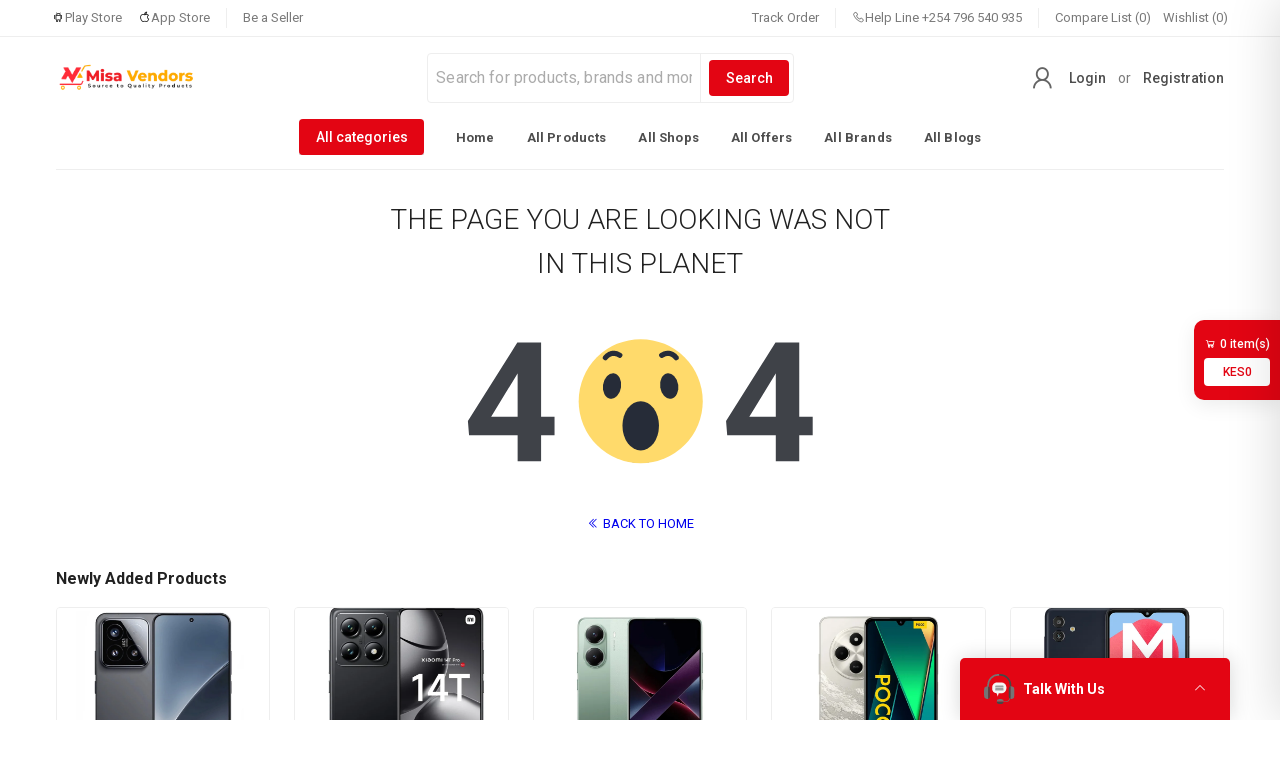

--- FILE ---
content_type: text/html; charset=UTF-8
request_url: https://misavendors.com/category/Lighting-and-Studio-gear/Background-cloth
body_size: 4903
content:
<!doctype html>
<html lang="en">

<head>
    <!-- CSRF Token -->
    <meta name="csrf-token" content="OF7PNKRyo2Rlg3eclQG2ewR4dTcivcLdFnHwmxkb">

    <!-- title -->
    <title>Misa Vendors</title>

    <!-- Favicon -->
    <link rel="icon" sizes="512x512" href="https://misavendors.com/public/uploads/all/4pf61CsQdoIBjo6Rey3Ln0PZ9tdscx2mATCSqxNo.png">
    
    <!-- meta -->
    <meta charset="utf-8">
    <meta name="viewport" content="width=device-width, initial-scale=1, shrink-to-fit=no">
    <meta name="robots" content="index, follow">
    <meta name="description" content="Misa Vendors is a Online Shopping Platform offering Unique products from specialized Vendors. This is the Source to Quality Products" />
    <meta name="keywords" content="Misa Vendors source of quality products">

    <!-- Twitter Card data -->
    <meta name="twitter:card" content="product">
    <meta name="twitter:site" content="@publisher_handle">
    <meta name="twitter:title" content="Misa Vendors">
    <meta name="twitter:description" content="Misa Vendors is a Online Shopping Platform offering Unique products from specialized Vendors. This is the Source to Quality Products">
    <meta name="twitter:creator" content="@author_handle">
    <meta name="twitter:image" content="https://misavendors.com/public/uploads/all/4pf61CsQdoIBjo6Rey3Ln0PZ9tdscx2mATCSqxNo.png">

    <!-- Open Graph data -->
    <meta property="og:title" content="Misa Vendors" />
    <meta property="og:type" content="website" />
    <meta property="og:url" content="https://misavendors.com/category/Lighting-and-Studio-gear/Background-cloth" />
    <meta property="og:image" content="https://misavendors.com/public/uploads/all/4pf61CsQdoIBjo6Rey3Ln0PZ9tdscx2mATCSqxNo.png" />
    <meta property="og:description" content="Misa Vendors is a Online Shopping Platform offering Unique products from specialized Vendors. This is the Source to Quality Products" />
    <meta property="og:site_name" content="" />
    <meta property="fb:app_id" content="1547224702618420">

    <!-- Google Fonts -->
    <link rel="preconnect" href="https://fonts.googleapis.com">
    <link rel="preconnect" href="https://fonts.gstatic.com" crossorigin>
    <link href="https://fonts.googleapis.com/css2?family=Roboto:wght@300;400;500;700;900&display=swap" rel="stylesheet">
<link rel="stylesheet" href="https://maxst.icons8.com/vue-static/landings/line-awesome/line-awesome/1.3.0/css/line-awesome.min.css">

    <!-- ====================================================================================================== -->
    
    <!-- Styles & JS-->
    <link rel="preload" as="style" href="https://misavendors.com/public/build/assets/app-2ce5d2ce.css" /><link rel="preload" as="style" href="https://misavendors.com/public/build/assets/app-2df4b165.css" /><link rel="modulepreload" href="https://misavendors.com/public/build/assets/app-81c86c8f.js" /><link rel="stylesheet" href="https://misavendors.com/public/build/assets/app-2ce5d2ce.css" /><link rel="stylesheet" href="https://misavendors.com/public/build/assets/app-2df4b165.css" /><script type="module" src="https://misavendors.com/public/build/assets/app-81c86c8f.js"></script>    
    
    


    <style>
        body,
        .v-application {
            font-family: 'Roboto', sans-serif;
            font-weight: 400;
            line-height: 1.6;
            font-size: 14px;
        }
        .header-sticky{
            z-index: 8;
        }
        :root {
            --primary: #e30513;
            --soft-primary: rgba(227,5,19,0.15);
        }

    </style>

    <!-- Web Application Manifest -->
<link rel="manifest" href="/manifest.json">
<!-- Chrome for Android theme color -->
<meta name="theme-color" content="#ff2b37">

<!-- Add to homescreen for Chrome on Android -->
<meta name="mobile-web-app-capable" content="yes">
<meta name="application-name" content="Misa Vendors">
<link rel="icon" sizes="512x512" href="https://misavendors.com/public/uploads/all/4pf61CsQdoIBjo6Rey3Ln0PZ9tdscx2mATCSqxNo.png">

<!-- Add to homescreen for Safari on iOS -->
<meta name="apple-mobile-web-app-capable" content="yes">
<meta name="apple-mobile-web-app-status-bar-style" content="black">
<meta name="apple-mobile-web-app-title" content="Misa Vendors">
<link rel="apple-touch-icon" href="https://misavendors.com/public/uploads/all/4pf61CsQdoIBjo6Rey3Ln0PZ9tdscx2mATCSqxNo.png">


<link href="https://misavendors.com/public/web-assets/img/icons/splash-640x1136.png" media="(device-width: 320px) and (device-height: 568px) and (-webkit-device-pixel-ratio: 2)" rel="apple-touch-startup-image" />
<link href="https://misavendors.com/public/web-assets/img/icons/splash-750x1334.png" media="(device-width: 375px) and (device-height: 667px) and (-webkit-device-pixel-ratio: 2)" rel="apple-touch-startup-image" />
<link href="https://misavendors.com/public/web-assets/img/icons/splash-1242x2208.png" media="(device-width: 621px) and (device-height: 1104px) and (-webkit-device-pixel-ratio: 3)" rel="apple-touch-startup-image" />
<link href="https://misavendors.com/public/web-assets/img/icons/splash-1125x2436.png" media="(device-width: 375px) and (device-height: 812px) and (-webkit-device-pixel-ratio: 3)" rel="apple-touch-startup-image" />
<link href="https://misavendors.com/public/web-assets/img/icons/splash-828x1792.png" media="(device-width: 414px) and (device-height: 896px) and (-webkit-device-pixel-ratio: 2)" rel="apple-touch-startup-image" />
<link href="https://misavendors.com/public/web-assets/img/icons/splash-1242x2688.png" media="(device-width: 414px) and (device-height: 896px) and (-webkit-device-pixel-ratio: 3)" rel="apple-touch-startup-image" />
<link href="https://misavendors.com/public/web-assets/img/icons/splash-1536x2048.png" media="(device-width: 768px) and (device-height: 1024px) and (-webkit-device-pixel-ratio: 2)" rel="apple-touch-startup-image" />
<link href="https://misavendors.com/public/web-assets/img/icons/splash-1668x2224.png" media="(device-width: 834px) and (device-height: 1112px) and (-webkit-device-pixel-ratio: 2)" rel="apple-touch-startup-image" />
<link href="https://misavendors.com/public/web-assets/img/icons/splash-1668x2388.png" media="(device-width: 834px) and (device-height: 1194px) and (-webkit-device-pixel-ratio: 2)" rel="apple-touch-startup-image" />
<link href="https://misavendors.com/public/web-assets/img/icons/splash-2048x2732.png" media="(device-width: 1024px) and (device-height: 1366px) and (-webkit-device-pixel-ratio: 2)" rel="apple-touch-startup-image" />

<!-- Tile for Win8 -->
<meta name="msapplication-TileColor" content="#ffffff">
<meta name="msapplication-TileImage" content="https://misavendors.com/public/uploads/all/4pf61CsQdoIBjo6Rey3Ln0PZ9tdscx2mATCSqxNo.png">

<script type="text/javascript">
    // Initialize the service worker
    if ('serviceWorker' in navigator) {
        navigator.serviceWorker.register('/serviceworker.js', {
            scope: '/'
        }).then(function (registration) {
            // Registration was successful
            // console.log('Laravel PWA: ServiceWorker registration successful with scope: ', registration.scope);
        }, function (err) {
            // registration failed :(
            console.log('Misa Vendors PWA: ServiceWorker registration failed: ', err);
        });
    }
</script>

    <script type="text/javascript">
        window.shopSetting = {"appName":"Misa Vendors","appMetaTitle":"Misa Vendors","appMetaDescription":"Misa Vendors is a Online Shopping Platform offering Unique products from specialized Vendors. This is the Source to Quality Products","appLogo":"https:\/\/misavendors.com\/public\/uploads\/all\/S8s9CjeKemNw0kfHBBkZttwjlA2ym8ZgAflt75XG.png","appUrl":"https:\/\/misavendors.com\/","demoMode":false,"cacheVersion":"2zyfwypwwsm9cahoktxbdwb2rkkwoe","appLanguage":"en","allLanguages":[{"name":"English","code":"en","flag":"en","rtl":0}],"availableCountries":["KE"],"primaryColor":"#e30513","shop_registration_message":{"shop_registration_message_title":"","shop_registration_message_content":""},"cookie_message":{"cookie_title":"","cookie_description":""},"paymentMethods":[{"status":"0","code":"paypal","name":"Paypal","img":"https:\/\/misavendors.com\/public\/assets\/img\/cards\/paypal.png"},{"status":"0","code":"stripe","name":"Stripe","img":"https:\/\/misavendors.com\/public\/assets\/img\/cards\/stripe.png"},{"status":"0","code":"sslcommerz","name":"SSLCommerz","img":"https:\/\/misavendors.com\/public\/assets\/img\/cards\/sslcommerz.png"},{"status":"0","code":"paystack","name":"Paystack","img":"https:\/\/misavendors.com\/public\/assets\/img\/cards\/paystack.png"},{"status":"0","code":"flutterwave","name":"Flutterwave","img":"https:\/\/misavendors.com\/public\/assets\/img\/cards\/flutterwave.png"},{"status":null,"code":"razorpay","name":"Razorpay","img":"https:\/\/misavendors.com\/public\/assets\/img\/cards\/razorpay.png"},{"status":"0","code":"paytm","name":"Paytm","img":"https:\/\/misavendors.com\/public\/assets\/img\/cards\/paytm.png"},{"status":null,"code":"payfast","name":"Payfast","img":"https:\/\/misavendors.com\/public\/assets\/img\/cards\/payfast.png"},{"status":null,"code":"authorizenet","name":"Authorize Net","img":"https:\/\/misavendors.com\/public\/assets\/img\/cards\/authorizenet.png"},{"status":null,"code":"mercadopago","name":"Mercadopago","img":"https:\/\/misavendors.com\/public\/assets\/img\/cards\/mercadopago.png"},{"status":null,"code":"iyzico","name":"iyzico","img":"https:\/\/misavendors.com\/public\/assets\/img\/cards\/iyzico.png"},{"status":null,"code":"myfatoorah","name":"MyFatoorah","img":"https:\/\/misavendors.com\/public\/assets\/img\/cards\/myfatoorah.png"},{"status":null,"code":"phonepe","name":"Phonepe","img":"https:\/\/misavendors.com\/public\/assets\/img\/cards\/phonepe.png"},{"status":null,"code":"payhere","name":"Payhere","img":"https:\/\/misavendors.com\/public\/assets\/img\/cards\/payhere.png"},{"status":"1","code":"cash_on_delivery","name":"Cash on Delivery","img":"https:\/\/misavendors.com\/public\/assets\/img\/cards\/cod.png"}],"offlinePaymentMethods":[{"id":1,"code":"offline_payment-1","type":"custom_payment","type_show":"custom payment","name":"Lipa na Mpesa","heading":"Lipa na Mpesa","description":"\u003Cp\u003E\u003Cb\u003EM-PESA SIM Toolkit (Safaricom Menu)\r\n\u003C\/b\u003E\u003C\/p\u003E\u003Col\u003E\u003Cli\u003ESelect M-PESA.\r\n\u003C\/li\u003E\u003Cli\u003ESelect Lipa Na M-PESA.\r\n\u003C\/li\u003E\u003Cli\u003ESelect PayBill.\u003C\/li\u003E\u003Cli\u003EEnter Business No.: 247247\u003C\/li\u003E\u003Cli\u003EEnter the Account No.: 0796540935\u003C\/li\u003E\u003Cli\u003EEnter the Amount and complete the transaction using your M-PESA PIN.\u003C\/li\u003E\u003C\/ol\u003E","bank_info":[],"img":"https:\/\/misavendors.com\/public\/uploads\/all\/I4ZxsB6WDSMPZ4PozGro460s4X5l0bsy5Lm8SOYw.png"}],"addons":[{"unique_identifier":"multi_vendor","version":"2.8","activated":1}],"general_settings":{"product_comparison":"1","wallet_system":"1","club_point":"1","club_point_convert_rate":null,"conversation_system":"1","sticky_header":"1","affiliate_system":"1","delivery_boy":"1","support_chat":true,"pickup_point":true,"chat":{"customer_chat_logo":"https:\/\/misavendors.com\/public\/uploads\/all\/4pf61CsQdoIBjo6Rey3Ln0PZ9tdscx2mATCSqxNo.png","customer_chat_name":"Misa Vendors Customer Support"},"social_login":{"google":"1","facebook":"1","twitter":"1"},"currency":{"code":"KES","decimal_separator":"1","symbol_format":"1","no_of_decimals":"0","truncate_price":"1"}},"banners":{"login_page":{"img":"https:\/\/misavendors.com\/public\/uploads\/all\/XBqCtK53MEeZ6HtFX31KyRZ0RySOZcn9IoQubHhY.png","link":"\/all-categories"},"delivery_boy_login_page":{"img":"https:\/\/misavendors.com\/public\/uploads\/all\/kk82HBRstaRaY6geopDgtBYT2MOG9QGq7ywyBlwv.png","link":null},"registration_page":{"img":"https:\/\/misavendors.com\/public\/uploads\/all\/ewuyq7bZIPE0Zob4ac6XkBncBGqxLjg3fYNrAeNw.png","link":"\/all-categories"},"forgot_page":{"img":"https:\/\/misavendors.com\/public\/uploads\/all\/jF65JVlraaB3hnOjalpwUeYAdBfDDDrWzxC0Hfjv.png","link":"\/all-categories"},"listing_page":{"img":"https:\/\/misavendors.com\/public\/uploads\/all\/gMxxPF0ENxX0q8pL4cMy4Fm8DVdfyFX4iLkJykSd.png","link":"\/all-categories"},"product_page":{"img":"https:\/\/misavendors.com\/public\/uploads\/all\/e3tFzjdoYqGESoJFF5OsUuhK0RQgOxPjirDCTYOl.jpg","link":"\/all-categories"},"checkout_page":{"img":"https:\/\/misavendors.com\/public\/uploads\/all\/yjezS7h0RCWIlAo7ZTUOe3nSrcTN2pBenI0HQV1t.png","link":"\/all-categories"},"dashboard_page_top":{"img":"https:\/\/misavendors.com\/public\/uploads\/all\/sSR9YxNbCZN24R83IHvEQz33jv3ms1Pw45aMdeMB.png","link":"\/user\/dashboard"},"dashboard_page_bottom":{"img":"https:\/\/misavendors.com\/public\/uploads\/all\/M7Dc4QdhCLzvjySfvOSZdJbi2FHpQITrTzuSUZwp.jpg","link":"\/all-offers"},"all_shops_page":{"img":"https:\/\/misavendors.com\/public\/uploads\/all\/Y7gl43zodwU5U6RMiaCQknPLhYe3prZBWw7MH4hC.png","link":null},"shop_registration_page":{"img":"https:\/\/misavendors.com\/public\/uploads\/all\/Qs7sPySaRMk2zY7YNzoQBwXtUWwExknP5exfPv4I.png","link":null}},"refundSettings":{"refund_request_time_period":2592000,"refund_request_order_status":["delivered"],"refund_reason_types":["Ordered the wrong product","The merchant shipped the wrong product","The product is damaged or defective","The product arrived too late","The product do not match the description"]},"authSettings":{"customer_login_with":"email_phone","customer_otp_with":"disabled"}};
    </script>

            <!-- Global site tag (gtag.js) - Google Analytics -->
        <script async src="https://www.googletagmanager.com/gtag/js?id=G-5L3PVBYQ60"></script>

        <script>
            window.dataLayer = window.dataLayer || [];

            function gtag() {
                dataLayer.push(arguments);
            }
            gtag('js', new Date());
            gtag('config', 'G-5L3PVBYQ60');
        </script>
    
            <!-- Facebook Pixel Code -->
        <script>
            ! function(f, b, e, v, n, t, s) {
                if (f.fbq) return;
                n = f.fbq = function() {
                    n.callMethod ?
                        n.callMethod.apply(n, arguments) : n.queue.push(arguments)
                };
                if (!f._fbq) f._fbq = n;
                n.push = n;
                n.loaded = !0;
                n.version = '2.0';
                n.queue = [];
                t = b.createElement(e);
                t.async = !0;
                t.src = v;
                s = b.getElementsByTagName(e)[0];
                s.parentNode.insertBefore(t, s)
            }(window, document, 'script',
                'https://connect.facebook.net/en_US/fbevents.js');
            fbq('init', '1547224702618420');
            fbq('track', 'PageView');
        </script>
        <noscript>
            <img height="1" width="1" style="display:none"
                src="https://www.facebook.com/tr?id=1547224702618420&ev=PageView&noscript=1" />
        </noscript>
        <!-- End Facebook Pixel Code -->
    
    
    
</head>

<body>
    <noscript>To run this application, JavaScript is required to be enabled.</noscript>
    <div id="app">
        <theShop></theShop>
    </div>

            <script type="text/javascript">
            window.fbAsyncInit = function() {
                FB.init({
                    xfbml: true,
                    version: 'v3.3'
                });
            };

            (function(d, s, id) {
                var js, fjs = d.getElementsByTagName(s)[0];
                if (d.getElementById(id)) return;
                js = d.createElement(s);
                js.id = id;
                js.src = 'https://connect.facebook.net/en_US/sdk/xfbml.customerchat.js';
                fjs.parentNode.insertBefore(js, fjs);
            }(document, 'script', 'facebook-jssdk'));
        </script>
        <div id="fb-root"></div>
        <!-- Your customer chat code -->
        <div class="fb-customerchat" attribution=setup_tool page_id="110930958777785">
        </div> 
    
</body>

</html>


--- FILE ---
content_type: text/html; charset=UTF-8
request_url: https://misavendors.com/api/v1/locale/en
body_size: 32966
content:
{"all_products":"All products\r\n","add_new_product":"Add New Product","sort_by":"Sort by\r\n","rating_high__low":"Rating (High > Low)","rating_low__high":"Rating (Low > High)","num_of_sale_high__low":"Num of Sale (High > Low)","num_of_sale_low__high":"Num of Sale (Low > High)","base_price_high__low":"Base Price (High > Low)","base_price_low__high":"Base Price (Low > High)","type__enter":"Type & Enter","name":"Name\r\n","info":"Info\r\n","categories":"Categories\r\n","brand":"Brand\r\n","published":"Published","options":"Options\r\n","rating":"Rating\r\n","toal_sold":"Toal Sold","price":"Price\r\n","edit":"Edit\r\n","duplicate":"Duplicate","delete":"Delete\r\n","delete_confirmation":"Delete Confirmation","are_you_sure_to_delete_this":"Are you sure to delete this?","all_data_related_to_this_will_be_deleted":"All data related to this will be deleted.","cancel":"Cancel\r\n","yes_delete":"Yes, Delete","published_products_updated_successfully":"Published products updated successfully","something_went_wrong":"Something went wrong\r\n","nothing_selected":"Nothing selected","nothing_found":"Nothing found","choose_file":"Choose file","file_selected":"File selected","files_selected":"Files selected","add_more_files":"Add more files","adding_more_files":"Adding more files","drop_files_here_paste_or":"Drop files here, paste or","browse":"Browse","upload_complete":"Upload complete","upload_paused":"Upload paused","resume_upload":"Resume upload","pause_upload":"Pause upload","retry_upload":"Retry upload","cancel_upload":"Cancel upload","uploading":"Uploading","processing":"Processing","complete":"Complete","file":"File","files":"Files","dashboard":"Dashboard\r\n","product":"Product\r\n","products":"products\r\n","category":"Category","attributes":"Attributes","reviews":"Reviews","orders":"Orders","customers":"Customers","marketing":"Marketing","offers":"Offers","newsletters":"Newsletters","subscribers":"Subscribers","coupon":"Coupon","uploaded_files":"Uploaded Files","support":"Support","website_setup":"Website Setup","header":"Header","footer":"Footer","banners":"Banners","pages":"Pages","appearance":"Appearance","settings":"Settings","general_settings":"General Settings","languages":"Languages","currency":"Currency","smtp_settings":"SMTP Settings","payment_methods":"Payment Methods","file_system_configuration":"File System Configuration","social_media_logins":"Social media Logins","third_party_settings":"Third Party Settings","shipping":"Shipping","shipping_countries":"Shipping Countries","shipping_states":"Shipping States","shipping_cities":"Shipping Cities","shipping_zones":"Shipping Zones","tax":"Tax\r\n","staffs":"Staffs","all_staffs":"All Staffs","roles":"Roles","system":"System","update":"Update\r\n","server_status":"Server status","addon_manager":"Addon Manager","browse_website":"Browse Website","add_new":"Add New\r\n","add_new_coupon":"Add new coupon","add_new_offer":"Add New Offer","add_new_staff":"Add New Staff","notifications":"Notifications","new_notification":"New Notification","profile":"Profile\r\n","logout":"Logout\r\n","edit_product":"Edit Product","product_information":"Product Information","product_name":"Product Name\r\n","translatable":"Translatable","unit":"Unit","unit_eg_500_gram_2_litre_5_pc_etc":"Unit (e.g. 500 Gram, 2 Litre, 5 Pc etc)","minimum_purchase_qty":"Minimum Purchase Qty","customer_need_to_purchase_this_minimum_quatity_for_this_product_minimum_should_be_1":"Customer need to purchase this minimum quatity for this product. Minimum should be 1.","maximum_purchase_qty":"Maximum Purchase Qty","customer_will_be_able_to_purchase_this_maximum_quatity_for_this_product_default_0_for_unlimited":"Customer will be able to purchase this maximum quatity for this product. Default 0 for unlimited.","product_images":"Product Images","thumbnail_image":"Thumbnail Image","this_image_is_visible_in_all_product_box_use_300x300_sizes_image_keep_some_blank_space_around_the_main_object_of_your_image_as_we_had_to_crop_some_edge_in_different_devices_to_make_it_responsive":"This image is visible in all product box. Use 300x300 sizes image. Keep some blank space around the main object of your image as we had to crop some edge in different devices to make it responsive.","gallery_images":"Gallery Images","these_images_are_visible_in_the_product_details_page_gallery_use_600x600_or_higher_sizes_images_for_better_quality_but_try_to_keep_file_size_low_as_itll_increase_page_load_time":"These images are visible in the product details page gallery. Use 600x600 or higher sizes images for better quality. But try to keep file size low as it'll increase page load time.","product_price_stock":"Product price, stock","variant_product":"Variant Product","regular_price":"Regular price","sku":"SKU","stock":"Stock","in_stock":"In Stock\r\n","out_of_stock":"Out of Stock\r\n","select_an_option_for_this_product_and_then_select_choices_of_each_option_max_3_options":"Select an option for this product and then select choices of each option. Max 3 options","select_an_option":"Select an option","variant":"Variant","variant_price":"Variant Price","image":"Image\r\n","product_discount":"Product Discount","discount_date_range":"Discount Date Range","discount":"Discount\r\n","flat":"Flat","percent":"Percent","shipping_information":"Shipping Information","standard_delivery_time":"Standard delivery time","express_delivery_time":"Express delivery time","weight":"Weight","height":"Height","length":"Length","width":"Width","product_description":"Product Description","description":"Description\r\n","product_attributes":"Product attributes","add_new_attribute":"Add new attribute","these_attributes_will_be_used_only_for_filtering":"These attributes will be used only for filtering.","seo_meta_tags":"SEO Meta Tags","meta_title":"Meta Title","meta_image":"Meta Image","slug":"Slug","product_status":"Product Status","draft":"Draft","product_brand":"Product Brand","select_brand":"Select Brand","product_category":"Product Category","product_tags":"Product Tags","type_and_hit_enter_to_add_a_tag":"Type and hit enter to add a tag","these_will_be_used_for_product_search":"These will be used for product search.","vat__tax":"VAT & Tax","sorry_for_the_inconvenience_but_were_working_on_it":"Sorry for the inconvenience, but we're working on it.","error_code":"Error code","warranty":"Warranty","warranty_available_for_this_product":"Warranty available for this product?","update_product":"Update Product","please_select_an_attribute":"Please select an attribute.","no_more_arrtribute_found":"No more arrtribute found.","maximum_option_limit_reached":"Maximum option limit reached.","please_select_an_option":"Please select an option.","no_more_option_found":"No more option found.","product_has_been_updated_successfully":"Product has been updated successfully","product_not_found":"Product not found","popular_categories":"Popular Categories\r\n","todays_deal":"Todays Deal\r\n","get_your_special_offers_coupons__more":"Get your special offers, Coupons & More...\r\n","contact_us":"Contact Us\r\n","mobile_apps":"Mobile Apps\r\n","address":"Address\r\n","email":"Email\r\n","phone":"Phone\r\n","subscribe":"Subscribe\r\n","your_email_address":"Your email address\r\n","forgot_password":"forgot password\r\n","or":"or\r\n","play_store":"Play Store\r\n","app_store":"App Store\r\n","track_order":"Track Order\r\n","help_line":"Help Line\r\n","wishlist":"Wishlist\r\n","search":"Search\r\n","login":"Login\r\n","registration":"Registration\r\n","register":"Register\r\n","talk_with_us":"Talk With Us\r\n","you_have_to":"You have to\r\n","as_a_customer_to_contact_us":"as a customer to contact us\r\n","most_popular":"Most popular\r\n","latest_first":"Latest first\r\n","oldest_first":"Oldest first\r\n","higher_price_first":"Higher price first\r\n","lower_price_first":"Lower price first\r\n","higher_rating_first":"Higher rating first\r\n","lower_rating_first":"Lower rating first\r\n","all_star":"All Star\r\n","star":"star\r\n","total":"Total\r\n","products_found":"products found\r\n","search_results_for":"Search results for\r\n","no_product_found":"No product found\r\n","min_price":"min price\r\n","max_price":"max price\r\n","go":"Go\r\n","filters":"Filters\r\n","unit_price":"Unit price\r\n","discounted_price":"Discounted price\r\n","total_price":"Total Price\r\n","brands":"Brands\r\n","order_code":"Order Code\r\n","track":"Track\r\n","all_categories":"All categories\r\n","all_brands":"All brands\r\n","all_offers":"All offers\r\n","estimated_delivery_time":"Estimated delivery time\r\n","days":"days\r\n","view_other_products":"View other products\r\n","add_to_cart":"Add to Cart\r\n","view_all":"View All\r\n","a_verification_code_has_been_sent_to_your_email":"A verification code has been sent to your email.\r\n","payment_failed":"Payment failed!!\r\n","your_order_has_been_placed_but_failed_to_complete_the_payment_please_try_again_or_contact_our_support":"Your order has been placed. But failed to complete the payment. Please try again or contact our support.\r\n","try_again":"Try again\r\n","close":"Close\r\n","addresses":"Addresses\r\n","postal_code":"Postal Code\r\n","country":"Country\r\n","state":"State\r\n","select_country":"Select country\r\n","phone_number":"Phone Number\r\n","select_a_city":"Select a city\r\n","select_a_state":"Select a state\r\n","this_field_is_required":"This field is required.\r\n","this_field_is_required_a_valid_email":"This field is required a valid email.\r\n","password_must_be_minimum_6_characters":"Password must be minimum 6 characters.\r\n","password_and_confirm_password_should_match":"Password and confirm password should match.\r\n","login_with":"Login with\r\n","account":"Account\r\n","email_address":"Email address\r\n","signup":"Signup\r\n","dont_have_an_account":"Don't have an account\r\n","search_for_products_brands_and_more":"Search for products, brands and more...\r\n","no":"No\r\n","yes":"Yes\r\n","items":"item(s)\r\n","have_a_code":"Have a code?\r\n","change":"Change\r\n","apply":"Apply\r\n","checkout":"Checkout\r\n","please_select_a_cart_product":"Please select a cart product\r\n","order_placed":"Order Placed\r\n","confirmed":"Confirmed\r\n","shipped":"Shipped\r\n","delivered":"Delivered\r\n","order_summary":"Order Summary\r\n","shipping_address":"Shipping Address\r\n","total_order_amount":"Total Order Amount\r\n","payment_method":"Payment Method\r\n","payment_status":"Payment Status\r\n","billing_address":"Billing Address\r\n","order_details":"Order Details\r\n","quantity":"Quantity\r\n","unit_tax":"Unit tax\r\n","sub_total":"Sub Total\r\n","shipping_charge":"Shipping Charge\r\n","coupon_discount":"Coupon discount\r\n","off":"OFF\r\n","out_of":"Out of\r\n","ratings":"Ratings\r\n","product_reviews":"Product Reviews\r\n","sort":"Sort\r\n","no_reviews_found_for_this_product":"No reviews found for this product\r\n","purchase_history":"Purchase History\r\n","manage_profile":"Manage Profile\r\n","my_wallet":"My Wallet\r\n","payment_options":"Payment Options\r\n","recharge_amount":"Recharge Amount\r\n","recharge_wallet":"Recharge Wallet\r\n","please_select_a_payment_method":"Please select a payment method\r\n","please_input_recharge_amount":"Please input recharge amount\r\n","amount":"Amount\r\n","forgot":"FORGOT\r\n","password":"Password\r\n","old_password":"Old Password\r\n","enter_your_email_address_to_recover_your_password":"Enter your email address to recover your password\r\n","send_password_reset_code":"Send Password Reset Code\r\n","back_to":"Back to\r\n","reset":"RESET\r\n","code":"Code\r\n","enter_your_email_address_code__new_password":"Enter your email address, Code & New Password\r\n","confirm_password":"Confirm Password\r\n","reset_password":"Reset Password\r\n","welcome_to":"WELCOME TO\r\n","full_name":"Full Name\r\n","phone_number_must_be_valid":"Phone number must be valid.\r\n","by_signing_up_you_agree_to_our":"By signing up you agree to our\r\n","terms_and_conditions":"terms and conditions\r\n","create_account":"Create Account\r\n","join_with":"Join With\r\n","verify":"Verify\r\n","enter_your_email_address_verification_code":"Enter your email address, verification code\r\n","resend_code":"Resend Code\r\n","the_page_you_are_looking_was_not":"THE PAGE YOU ARE LOOKING WAS NOT\r\n","in_this_planet":"IN THIS PLANET\r\n","back_to_home":"BACK TO HOME\r\n","newly_added_products":"Newly Added Products\r\n","wallet_balance":"Wallet Balance\r\n","last_recharge":"Last Recharge\r\n","products_in_your_cart":"Products in Your Cart\r\n","products_in_your_wishlist":"Products in Your Wishlist\r\n","products_you_ordered":"Products You Ordered\r\n","recent_purchase_history":"Recent Purchase History\r\n","my_wishlist":"My Wishlist\r\n","default_shipping_address":"Default Shipping Address\r\n","add_new_address":"Add New Address\r\n","recently_viewed":"Recently Viewed\r\n","profile_information":"Profile Information\r\n","new_password":"New Password\r\n","profile_image":"Profile Image\r\n","select_image":"Select Image\r\n","default_billing_address":"Default Billing Address\r\n","all_addresses":"All Addresses\r\n","mark_as_default_shipping_address":"Mark as default shipping address\r\n","mark_as_default_billing_address":"Mark as default billing address\r\n","no_saved_address":"No saved address\r\n","loading_please_wait":"Loading please wait\r\n","details":"Details\r\n","delivery_status":"Delivery Status\r\n","generating_invoice":"Generating invoice...\r\n","confirm_cancel":"Confirm cancel\r\n","are_you_sure_you_want_to_cancel_this_order":"Are you sure you want to cancel this order?\r\n","cancelling_order":"Cancelling order...\r\n","wallet_recharge_history":"Wallet Recharge History\r\n","date":"Date\r\n","no_product_wishlisted":"No product wishlisted\r\n","delivery_option":"Delivery Option\r\n","standard_delivery":"Standard Delivery\r\n","delivery_cost":"Delivery cost\r\n","express_delivery":"Express Delivery\r\n","sorry_delivery_is_not_available_in_this_shipping_address":"Sorry, delivery is not available in this shipping address.\r\n","total_to_pay":"TOTAL TO PAY\r\n","your_wallet_balance":"Your wallet balance\r\n","remaining_balance":"Remaining balance\r\n","by_clicking_proceed_i_agree_to":"By clicking proceed, I agree to\r\n","proceed":"Proceed\r\n","thank_you_for_your_order":"Thank You for Your Order\r\n","a_copy_of_your_order_summary_has_been_sent_to":"A copy of your order summary has been sent to\r\n","remove_from_wishlist":"Remove from Wishlist\r\n","add_to_wishlist":"Add to Wishlist\r\n","ask_about_this_product":"Ask about this product\r\n","share":"Share\r\n","rating__reviews":"Rating & Reviews\r\n","frequently_bought_together":"Frequently Bought Together\r\n","more_items_to_explore":"More Items to Explore\r\n","warranty_available":"Warranty Available\r\n","view_warranty_policy":"View Warranty Policy\r\n","related_products":"Related Products\r\n","please_select_all_options":"Please select all options\r\n","this_product_is_out_of_stock":"This product is out of stock\r\n","you_need_to_purchase_minimum_quantity":"You need to purchase minimum quantity\r\n","you_can_purchase_maximum_quantity":"You can purchase maximum quantity\r\n","product_added_to_cart":"Product added to cart.\r\n","track_your_order":"Track your order\r\n","wallet_successfully_recharged":"Wallet successfully recharged!\r\n","wallet_recharge_failed":"Wallet recharge failed!\r\n","login_successfull":"Login successfull.\r\n","applied_coupon_code_is_no_applicable_for_your_selected_cart_products":"Applied coupon code is no applicable for your selected cart products.\r\n","minimum_order_total_of":"Minimum order total of\r\n","is_required_to_use_applied_coupon_code":"is required to use applied coupon code.\r\n","delivery_type":"Delivery type\r\n","rate_and_review_purchased_product":"Rate and review purchased product\r\n","submit":"Submit\r\n","write_a_review":"Write a review\r\n","view_details":"View details\r\n","download_invoice":"Download invoice\r\n","cancel_order":"Cancel order\r\n","this_product_is_not_available":"This product is not available.\r\n","comment":"Comment\r\n","youve_already_reviewed_this_product_you_can_update_the_review":"You've already reviewed this product. You can update the review.\r\n","your_review_has_been_disabled":"Your review has been disabled.\r\n","home":"Home\r\n","messages":"Messages\r\n","cart":"Cart\r\n","change_language":"Change language\r\n","product_added_to_cart_successfully":"Product added to cart successfully","avatar":"Avatar","save":"Save","select_file":"Select File","upload_new":"Upload New","sort_by_newest":"Sort by newest","sort_by_oldest":"Sort by oldest","sort_by_smallest":"Sort by smallest","sort_by_largest":"Sort by largest","selected_only":"Selected Only","no_files_found":"No files found","0_file_selected":"0 File selected","clear":"Clear","prev":"Prev","next":"Next","add_files":"Add Files","total_customers":"Total Customers","total_products":"Total Products\r\n","total_orders":"Total Orders","total_sales":"Total Sales","order_stat":"Order Stat","total_category":"Total Category","total_brands":"Total Brands","coupons":"Coupons\r\n","confirmed_order":"Confirmed Order","processed_order":"Processed Order","order_delivered":"Order Delivered","top_category":"Top Category","top_brands":"Top Brands","order__sales":"Order & Sales","sales_by_category_":"Sales by Category","top_products":"Top Products","sales_":"Sales ($)","select_an_attribute":"Select an attribute","successfully_logged_out":"Successfully logged out","type_name__enter":"Type name & Enter","logo":"Logo","add_new_brand":"Add New Brand","120x80":"120x80","all_roles":"All Roles","add_new_role":"Add New Role","role_information":"Role Information","role_name":"Role Name","permissions":"Permissions","role":"Role","show_staff_roles":"Show Staff Roles","add_staff_roles":"Add Staff Roles","edit_staff_roles":"Edit Staff Roles","delete_staff_roles":"Delete Staff Roles","staff":"Staff","show_staffs":"Show Staffs","add_staffs":"Add Staffs","edit_staffs":"Edit Staffs","delete_staffs":"Delete Staffs","show_dashboard":"Show Dashboard","show_products":"Show Products","add_products":"Add Products","edit_products":"Edit Products","duplicate_products":"Duplicate Products","delete_products":"Delete Products","show_categories":"Show Categories","add_categories":"Add Categories","edit_categories":"Edit Categories","delete_categories":"Delete Categories","show_brands":"Show Brands","add_brands":"Add Brands","edit_brands":"Edit Brands","delete_brands":"Delete Brands","attribute":"Attribute","show_attributes":"Show Attributes","add_attributes":"Add Attributes","configure_attributes":"Configure Attributes","edit_attributes":"Edit Attributes","review":"Review","show_reviews":"Show Reviews","order":"Order","show_orders":"Show Orders","view_orders":"View Orders","invoice_download":"Invoice Download","delete_orders":"Delete Orders","customer":"Customer","show_customers":"Show Customers","delete_customers":"Delete Customers","offer":"Offer","show_offers":"Show Offers","add_offers":"Add Offers","edit_offers":"Edit Offers","delete_offers":"Delete Offers","newsletter":"Newsletter","send_newsletters":"Send Newsletters","subscriber":"Subscriber","show_subscribers":"Show Subscribers","show_coupons":"Show Coupons","add_coupons":"Add Coupons","edit_coupons":"Edit Coupons","delete_coupons":"Delete Coupons","uploaded_file":"Uploaded File","show_uploaded_files":"Show Uploaded Files","login_to_your_account":"Login to your account.","remember_me":"Remember Me","copy":"Copy","website_header":"Website Header","header_setting":"Header Setting","topbar_banner":"Topbar Banner","topbar_banner_link":"Topbar Banner Link","play_store_link":"Play Store Link","app_store_link":"App Store Link","helpline_number":"Helpline number","header_logo":"Header Logo","header_nav_menu":"Header Nav Menu","label":"Label","general":"General","website_theme_color":"Website Theme Color","hex_color_code":"Hex Color Code","global_seo":"Global Seo","meta_description":"Meta description","keywords":"Keywords","separate_with_coma":"Separate with coma","server_information":"Server information","current_version":"Current Version","required_version":"Required Version","status":"Status\r\n","phpini_config":"php.ini Config","config_name":"Config Name","current":"Current","recommended":"Recommended","extensions_information":"Extensions information","extension_name":"Extension Name","filesystem_permissions":"Filesystem Permissions","file_or_folder":"File or Folder","update_your_system":"Update your system","current_verion":"Current verion","make_sure_your_server_has_matched_with_all_requirements":"Make sure your server has matched with all requirements.","check_here":"Check Here","download_latest_version_from_codecanyon":"Download latest version from codecanyon.","extract_downloaded_zip_you_will_find_updateszip_file_in_those_extraced_files":"Extract downloaded zip. You will find updates.zip file in those extraced files.","upload_that_zip_file_here_and_click_update_now":"Upload that zip file here and click update now.","if_you_are_using_any_addon_make_sure_to_update_those_addons_after_updating":"If you are using any addon make sure to update those addons after updating.","please_turn_off_maintenance_mode_before_updating":"Please turn off maintenance mode before updating.","page_not_found":"Page not found!","invalid_login_information":"Invalid login information","product_is_successfully_added_to_your_wishlist":"Product is successfully added to your wishlist","filter_by_payment_status":"Filter by Payment Status","paid":"Paid","unpaid":"Unpaid","filter_by_deliver_status":"Filter by Deliver Status","processed":"Processed","cancelled":"Cancelled\r\n","type_order_code__hit_enter":"Type Order code & hit Enter","num_of_products":"Num. of Products","view":"View","all_zones":"All Zones","add_new_zone":"Add New Zone","cities":"Cities","standard_delivery_cost":"Standard Delivery Cost","express_delivery_cost":"Express Delivery Cost","zone_information":"Zone Information","select_cities":"Select cities","states":"States","showhide":"Show\/Hide","country_status_updated_successfully":"Country status updated successfully","countries":"Countries","zone_has_been_inserted_successfully":"Zone has been inserted successfully","zone_has_been_deleted_successfully":"Zone has been deleted successfully","profile_information_has_been_updated_successfully":"Profile information has been updated successfully","your_order_has_been_placed_successfully":"Your order has been placed successfully","all_customers":"All Customers","type_email_or_name__enter":"Type email or name & Enter","confirmation":"Confirmation","do_you_really_want_to_ban_this_customer":"Do you really want to ban this Customer?","do_you_really_want_to_unban_this_customer":"Do you really want to unban this Customer?","customer_info":"Customer info","order_date":"Order Date","qty":"QTY\r\n","delivery_status_has_been_updated":"Delivery status has been updated","payment_status_has_been_updated":"Payment status has been updated","your_review_has_been_submitted":"Your review has been submitted.","settings_updated_successfully":"Settings updated successfully","your_profile_has_been_updated_successfully":"Your Profile has been updated successfully!","all_uploaded_files":"All uploaded files","upload_new_file":"Upload New File","all_files":"All files","search_your_files":"Search your files","details_info":"Details Info","download":"Download","copy_link":"Copy Link","are_you_sure_to_delete_this_file":"Are you sure to delete this file?","file_info":"File Info","link_copied_to_clipboard":"Link copied to clipboard","oops_unable_to_copy":"Oops, unable to copy","file_deleted_successfully":"File deleted successfully","email_verification":"Email Verification","you_verification_code_is":"You verification code is","system_name":"System Name","system_logo__white":"System Logo - White","choose_files":"Choose Files","will_be_used_in_admin_panel_side_menu":"Will be used in admin panel side menu","system_logo__black":"System Logo - Black","will_be_used_in_admin_panel_topbar_in_mobile__admin_login_page":"Will be used in admin panel topbar in mobile + Admin login page","system_timezone":"System Timezone","admin_login_page_background":"Admin login page background","default_weight_unit":"Default weight unit","default_dimensions_unit":"Default dimensions unit","features_activation":"Features Activation","forcefully_https_redirection":"Forcefully HTTPS redirection","you_need_to_configure_smtp_correctly_to_enable_this_feature":"You need to configure SMTP correctly to enable this feature.","configure_now":"Configure Now","wallet_system_activation":"Wallet System Activation","chat_setting":"Chat setting","chat_logo":"Chat logo","chat_name":"Chat name","invoice_setting":"Invoice setting","invoice_logo":"Invoice logo","user_already_exists":"User already exists.","create_offer":"Create Offer","title":"Title\r\n","banner":"Banner","start_date":"Start Date","end_date":"End Date","page_link":"Page Link","send_newsletter":"Send Newsletter","emails":"Emails","users":"Users","newsletter_subject":"Newsletter subject","newsletter_content":"Newsletter content","send":"Send\r\n","you_have_subscribed_successfully":"You have subscribed successfully.","type":"Type","sendmail":"Sendmail","smtp":"SMTP","mailgun":"Mailgun","mail_host":"MAIL HOST","mail_port":"MAIL PORT","mail_username":"MAIL USERNAME","mail_password":"MAIL PASSWORD","mail_encryption":"MAIL ENCRYPTION","mail_from_address":"MAIL FROM ADDRESS","mail_from_name":"MAIL FROM NAME","mailgun_domain":"MAILGUN DOMAIN","mailgun_secret":"MAILGUN SECRET","instruction":"Instruction","please_be_carefull_when_you_are_configuring_smtp_for_incorrect_configuration_you_will_get_error_at_the_time_of_order_place_new_registration_sending_newsletter":"Please be carefull when you are configuring SMTP. For incorrect configuration you will get error at the time of order place, new registration, sending newsletter.","for_nonssl":"For Non-SSL","select_sendmail_for_mail_driver_if_you_face_any_issue_after_configuring_smtp_as_mail_driver_":"Select sendmail for Mail Driver if you face any issue after configuring smtp as Mail Driver","set_mail_host_according_to_your_server_mail_client_manual_settings":"Set Mail Host according to your server Mail Client Manual Settings","set_mail_port_as_587":"Set Mail port as 587","set_mail_encryption_as_ssl_if_you_face_issue_with_tls":"Set Mail Encryption as ssl if you face issue with tls","for_ssl":"For SSL","select_sendmail_for_mail_driver_if_you_face_any_issue_after_configuring_smtp_as_mail_driver":"Select sendmail for Mail Driver if you face any issue after configuring smtp as Mail Driver","set_mail_port_as_465":"Set Mail port as 465","set_mail_encryption_as_ssl":"Set Mail Encryption as ssl","newsletter_has_been_send":"Newsletter has been send","the_page_you_are_looking_for_has_not_been_found_on_our_server":"The page you are looking for has not been found on our server.","google_login_credential":"Google Login Credential","activation":"Activation","client_id":"Client ID","google_client_id":"Google Client ID","client_secret":"Client Secret","google_client_secret":"Google Client Secret","facebook_login_credential":"Facebook Login Credential","app_id":"App ID","facebook_client_id":"Facebook Client ID","app_secret":"App Secret","facebook_client_secret":"Facebook Client Secret","twitter_login_credential":"Twitter Login Credential","twitter_client_id":"Twitter Client ID","twitter_client_secret":"Twitter Client Secret","s3_file_system_credentials":"S3 File System Credentials","aws_access_key_id":"AWS_ACCESS_KEY_ID","aws_secret_access_key":"AWS_SECRET_ACCESS_KEY","aws_default_region":"AWS_DEFAULT_REGION","aws_bucket":"AWS_BUCKET","aws_url":"AWS_URL","s3_file_system_activation":"S3 File System Activation","cash_payment_activation":"Cash Payment Activation","paypal_credential":"Paypal Credential","paypal_client_id":"Paypal Client Id","paypal_client_secret":"Paypal Client Secret","paypal_sandbox_mode":"Paypal Sandbox Mode","sslcommerz_credential":"Sslcommerz Credential","sslcz_store_id":"Sslcz Store Id","sslcz_store_password":"Sslcz store password","sslcommerz_sandbox_mode":"Sslcommerz Sandbox Mode","stripe_credential":"Stripe Credential","stripe_key":"Stripe Key","stripe_secret":"Stripe Secret","razorpay_credential":"RazorPay Credential","razor_key":"RAZOR KEY","razor_secret":"RAZOR SECRET","instamojo_credential":"Instamojo Credential","api_key":"API KEY","im_api_key":"IM API KEY","auth_token":"AUTH TOKEN","im_auth_token":"IM AUTH TOKEN","instamojo_sandbox_mode":"Instamojo Sandbox Mode","paystack_credential":"PayStack Credential","public_key":"PUBLIC KEY","secret_key":"SECRET KEY","merchant_email":"MERCHANT EMAIL","ngenius_credential":"Ngenius Credential","ngenius_outlet_id":"NGENIUS OUTLET ID","ngenius_api_key":"NGENIUS API KEY","ngenius_currency":"NGENIUS CURRENCY","payhere_credential":"Payhere Credential","payhere_merchant_id":"PAYHERE MERCHANT ID","payhere_secret":"PAYHERE SECRET","payhere_currency":"PAYHERE CURRENCY","payhere_sandbox_mode":"Payhere Sandbox Mode","voguepay_credential":"VoguePay Credential","merchant_id":"MERCHANT ID","sandbox_mode":"Sandbox Mode","system_default_currency":"System Default Currency","set_currency_formats":"Set Currency Formats","symbol_format":"Symbol Format","decimal_separator":"Decimal Separator","no_of_decimals":"No of decimals","all_currencies":"All Currencies","add_new_currency":"Add New Currency","currency_name":"Currency name","currency_symbol":"Currency symbol","currency_code":"Currency code","exchange_rate":"Exchange rate\r\n","currency_status_updated_successfully":"Currency Status updated successfully","default_language":"Default Language","add_new_language":"Add New Language","language":"Language","rtl":"RTL","translation":"Translation","upload_product":"Upload Product","product_has_been_inserted_successfully":"Product has been inserted successfully","add_new_category":"Add New category","parent_category":"Parent Category","order_level":"Order Level","level":"Level","icon":"Icon","featured":"Featured","featured_categories_updated_successfully":"Featured categories updated successfully","category_information":"Category Information","no_parent":"No Parent","ordering_number":"Ordering Number","higher_number_has_high_priority":"Higher number has high priority","200x300":"200x300","32x32":"32x32","filtering_attributes":"Filtering Attributes","all_attributes":"All Attributes","values":"Values","actions":"Actions\r\n","attributes_are_non_deletable_you_can_only_add_or_edit":"Attributes are non deletable. You can only add or edit.","add":"Add","invoice":"INVOICE","standard":"standard","sl":"S\/L","total_tax":"Total Tax","shipping_cost":"Shipping Cost","grand_total":"Grand Total","invoice_generated":"Invoice generated.","offer_information":"Offer Information","choose_products":"Choose Products","if_any_product_has_discount_or_exists_in_another_offer_that_discount_will_be_replaced_by_this_discount__time_limit":"If any product has discount or exists in another offer, that discount will be replaced by this discount & time limit.","all_subscribers":"All Subscribers","all_coupons":"All coupons\r\n","coupon_information":"Coupon Information","cart_base":"Cart Base","product_base":"Product Base","coupon_information_adding":"Coupon Information Adding","coupon_type":"Coupon Type","select_one":"Select One","for_products":"For Products","for_total_orders":"For Total Orders","add_your_product_base_coupon":"Add Your Product Base Coupon","coupon_code":"Coupon code","add_your_cart_base_coupon":"Add Your Cart Base Coupon","minimum_shopping":"Minimum Shopping","maximum_discount_amount":"Maximum Discount Amount","sales_stat":"Sales stat","cache_settings":"Cache Settings","current_cache_version":"Current cache version","force_clear_cache":"Force Clear Cache","delivery_timing":"Delivery timing\r\n","invalid_email_or_password":"Invalid email or password","type_country_name":"Type country name","filter":"Filter","all_states":"All States","type_state_name":"Type state name","action":"Action\r\n","add_new_state":"Add New State","all_cities":"All cities","type_city_name__enter":"Type city name & Enter","select_state":"Select State","add_new_city":"Add New city","customer_deleted_successfully":"Customer deleted successfully","address_has_been_added_successfully":"Address has been added successfully.","address_has_been_deleted_successfully":"Address has been deleted successfully.","address_has_been_marked_as_default_shipping_address":"Address has been marked as default shipping address.","200x200":"200x200","category_has_been_updated_successfully":"Category has been updated successfully","discounts":"Discounts","discount_type":"Discount Type","flash_deal_has_been_inserted_successfully":"Flash Deal has been inserted successfully","coupon_has_been_saved_successfully":"Coupon has been saved successfully","coupon_already_exist_for_this_coupon_code":"Coupon already exist for this coupon code","edit_offer_information":"Edit Offer Information","offer_has_been_updated_successfully":"Offer has been updated successfully","chat_list":"Chat List","last_message":"Last Message","show":"Show","your_message_has_been_sent_successfully":"Your message has been sent successfully.","messages_of_":"Messages of ","your_message":"Your Message..","add_new_staffs":"Add New Staffs","staff_information":"Staff Information","email_already_used":"Email already used","staff_has_been_inserted_successfully":"Staff has been inserted successfully","custom_css__script":"Custom CSS & Script","custom_css_for_website":"Custom css for website","write_css_with_style_tag":"Write css with <style> tag","header_custom_script__before_head":"Header custom script - before <\/head>","write_script_with_script_tag":"Write script with <script> tag","footer_custom_script__before_body":"Footer custom script - before <\/body>","website_pages":"Website Pages","all_pages":"All Pages","add_new_page":"Add New Page","url":"URL","website_banners":"Website Banners","login_page_banner__link":"Login page banner & link","recommended_size":"Recommended size","registration_page_banner__link":"Registration page banner & link","forgot_password_page_banner__link":"Forgot password page banner & link","product_listing_page_banner__link":"Product listing page banner & link","product_details_page_banner__link":"Product details page banner & link","checkout_page_banner__link":"Checkout page banner & link","customer_dashboard_top_banner__link":"Customer dashboard top banner & link","customer_dashboard_bottom_banner__link":"Customer dashboard bottom banner & link","website_footer":"Website Footer","footer_widget":"Footer Widget","footer_logo":"Footer logo","link_widget_one":"Link widget one","widget_title":"Widget title","links":"Links","link_widget_two":"Link widget two","contact_info_widget":"Contact info widget","contact_address":"Contact address","contact_email":"Contact email","contact_phone":"Contact phone","mobile_apps_link":"Mobile apps link","footer_bottom":"Footer Bottom","footer_menu":"Footer menu","copyright_widget_":"Copyright Widget ","copyright_text":"Copyright Text","social_link_widget_":"Social Link Widget ","social_links":"Social Links","home_page_settings":"Home Page Settings","home_page_main_sliders":"Home Page Main Sliders","1st_sliders_image__link":"1st Sliders image & link","2nd_sliders_image__link":"2nd Sliders image & link","3rd_sliders_image__link":"3rd Sliders image & link","4th_sliders_image__link":"4th Sliders image & link","select_categories":"Select categories","product_section_1":"Product section 1","section_title":"Section title","select_product":"Select product","home_banner_section_1":"Home banner section 1","banner_image__link":"Banner image & link","product_section_2":"Product section 2","home_banner_section_2":"Home banner section 2","product_section_3":"Product section 3","home_banner_section_3":"Home banner section 3","product_section_4":"Product section 4","product_section_5":"Product section 5","home_banner_section_4":"Home banner section 4","product_section_6":"Product section 6","home_bottom_about_text":"Home bottom about text","about_description":"About description","coupon_information_update":"Coupon Information Update","coupon_code_applied_successfully":"Coupon code applied successfully","edit_your_cart_base_coupon":"Edit Your Cart Base Coupon","no_brand":"No brand","product_has_been_duplicated_successfully":"Product has been duplicated successfully","brand_has_been_inserted_successfully":"Brand has been inserted successfully","rtl_status_updated_successfully":"RTL status updated successfully","type_key__enter":"Type key & Enter","key":"Key","value":"Value","copy_translations":"Copy Translations","translations_updated_for_":"Translations updated for ","language_has_been_deleted_successfully":"Language has been deleted successfully","language_information":"Language Information","lang_code":"Lang Code","language_has_been_inserted_successfully":"Language has been inserted successfully","new_role_has_been_added_successfully":"New Role has been added successfully","staff_has_been_updated_successfully":"Staff has been updated successfully","no_city":"No City","zone_has_been_updated_successfully":"Zone has been updated successfully","facebook_chat":"Facebook Chat","facebook_chat_setting":"Facebook Chat Setting","facebook_page_id":"Facebook Page ID","please_be_carefull_when_you_are_configuring_facebook_chat_for_incorrect_configuration_you_will_not_get_messenger_icon_on_your_userend_site":"Please be carefull when you are configuring Facebook chat. For incorrect configuration you will not get messenger icon on your user-end site.","login_into_your_facebook_page":"Login into your facebook page","find_the_about_option_of_your_facebook_page":"Find the About option of your facebook page","at_the_very_bottom_you_can_find_the_facebook_page_id":"At the very bottom, you can find the \\\u00e2\u20ac\u0153Facebook Page ID\\\u009d","go_to_settings_of_your_page_and_find_the_option_of_advance_messaging":"Go to Settings of your page and find the option of \\\"Advance Messaging\\\"","scroll_down_that_page_and_you_will_get_white_listed_domain":"Scroll down that page and you will get \\\"white listed domain\\\"","set_your_website_domain_name":"Set your website domain name","facebook_pixel":"Facebook Pixel","facebook_pixel_setting":"Facebook Pixel Setting","facebook_pixel_id":"Facebook Pixel ID","please_be_carefull_when_you_are_configuring_facebook_pixel":"Please be carefull when you are configuring Facebook pixel.","log_in_to_facebook_and_go_to_your_ads_manager_account":"Log in to Facebook and go to your Ads Manager account","open_the_navigation_bar_and_select_events_manager":"Open the Navigation Bar and select Events Manager","copy_your_pixel_id_from_underneath_your_site_name_and_paste_the_number_into_facebook_pixel_id_field":"Copy your Pixel ID from underneath your Site Name and paste the number into Facebook Pixel ID field","google_analytics_setting":"Google Analytics Setting","google_analytics":"Google Analytics","tracking_id":"Tracking ID","edit_page_information":"Edit Page Information","page_content":"Page Content","link":"Link","use_character_number_hypen_only":"Use character, number, hypen only","add_content":"Add Content","seo_fields":"Seo Fields","update_page":"Update Page","page_has_been_updated_successfully":"Page has been updated successfully","please_configure_smtp_setting_to_work_all_email_sending_functionality":"Please Configure SMTP Setting to work all email sending functionality","filter_by_rating":"Filter by Rating","product__rating":"Product & rating","published_reviews_updated_successfully":"Published reviews updated successfully","brand_information":"Brand Information","show_more":"Show more\r\n","show_less":"Show less\r\n","buy_now":"Buy Now\r\n","support_chat":"Support chat","brand_has_been_updated_successfully":"Brand has been updated successfully","category_has_been_inserted_successfully":"Category has been inserted successfully","customer_need_to_purchase_this_minimum_quantity_for_this_product_minimum_should_be_1":"Customer need to purchase this minimum quantity for this product. Minimum should be 1.","customer_will_be_able_to_purchase_this_maximum_quantity_for_this_product_default_0_for_unlimited":"Customer will be able to purchase this maximum quantity for this product. Default 0 for unlimited.","cart_updated":"Cart updated","product_has_been_successfully_removed_from_your_cart":"Product has been successfully removed from your cart","cart_deleted_due_to_minimum_quantity":"Cart deleted due to minimum quantity","product_has_been_deleted_successfully":"Product has been deleted successfully","your_order_has_been_placed":"Your order has been placed","flutterwave_credential":"Flutterwave Credential","flw_public_key":"FLW_PUBLIC_KEY","flw_secret_key":"FLW_SECRET_KEY","flw_secret_hash":"FLW_SECRET_HASH","flw_payment_currency_code":"FLW_PAYMENT_CURRENCY_CODE","paytm_credential":"Paytm Credential","paytm_environment":"PAYTM ENVIRONMENT","paytm_merchant_id":"PAYTM MERCHANT ID","paytm_merchant_key":"PAYTM MERCHANT KEY","paytm_merchant_website":"PAYTM MERCHANT WEBSITE","paytm_channel":"PAYTM CHANNEL","paytm_industry_type":"PAYTM INDUSTRY TYPE","update_role_information":"Update Role Information","all_values":"All Values","attribute_value":"Attribute Value","add_new_values":"Add New Values","attribute_values_are_non_deletable_you_can_only_add_or_edit":"Attribute values are non deletable. You can only add or edit.","attribute_value_name":"Attribute Value Name","installed_addon":"Installed Addon","install_new_addon":"Install New Addon","no_addon_installed":"No Addon Installed","status_updated_successfully":"Status updated successfully","symbol":"Symbol","currency_updated_successfully":"Currency updated successfully","product_is_successfully_removed_from_your_wishlist":"Product is successfully removed from your wishlist","no_order_found_by_this_code":"No order found by this code","zip_file":"Zip File","install":"Install","your_cart_is_empty_please_select_a_product":"Your cart is empty. Please select a product.","only_customers_can_login_here":"Only customers can login here","express":"express","all_taxes":"All Taxes","taxes":"Taxes","add_new_tax":"Add New Tax","tax_status_updated_successfully":"Tax Status updated successfully","test_smtp_configuration":"Test SMTP configuration","enter_your_email_address":"Enter your email address","send_test_email":"Send test email","language_changed_to_":"Language changed to ","update_currency":"Update Currency","number_of_orders":"Number of Orders","account_information":"Account Information","registration_date":"Registration Date","balance":"Balance","others_information":"Others Information","ordered_amount":"Ordered Amount","number_of_items_in_cart":"Number of items in cart","number_of_items_in_wishlist":"Number of items in wishlist","total_reviewed_products":"Total reviewed products","orders_of_this_customer":"Orders of this customer","in_wishlist":"In wishlist","in_cart":"In cart","times_sold":"Times sold","tags":"Tags","has_warranty":"Has warranty","minimum_purchase_qty_":"Minimum Purchase Qty ","maximum_purchase_qty_":"Maximum Purchase Qty ","gallery":"Gallery","no_warranty":"No warranty","address_has_been_updated_successfully":"Address has been updated successfully.","attribute_value_has_been_added_successfully":"Attribute value has been added successfully","brand_has_been_deleted_successfully":"Brand has been deleted successfully","attribute_information":"Attribute Information","save_page":"Save Page","print_invoice":"Print Invoice","role_has_been_updated_successfully":"Role has been updated successfully","file_name":"File Name","file_type":"File Type","file_size":"File Size","uploaded_by":"Uploaded By","uploaded_at":"Uploaded At","your_shopping_bag_is_empty_start_shopping":"Your shopping bag is empty. Start shopping.\r\n","copy_code":"Copy Code\r\n","code_copied_to_clipboard":"Code copied to clipboard\r\n","flag":"Flag","currencies":"Currencies","amount_sold":"Amount sold","update_now":"Update Now","this_coupon_code_is_no_applicable_for_your_cart_products":"This coupon code is no applicable for your cart products.","password_reset":"Password Reset","verification_code_is_":"Verification Code is ","no_user_found_with_this_email_address":"No user found with this email address.","update_language_info":"update Language Info","the_coupon_is_invalid":"The coupon is invalid.","order_has_been_cancelled":"Order has been cancelled","cash_on_delivery":"Cash on Delivery","already_have_an_account":"Already have an account\r\n","pay_with_wallet":"Pay with wallet\r\n","become_a_seller_with":"Become a Seller with\r\n","all_shops":"All Shops\r\n","visit_store":"Visit Store\r\n","follow":"Follow\r\n","unfollow":"Unfollow\r\n","shop_since":"Shop since\r\n","featured_products":"Featured Products\r\n","new_arrival":"New Arrival\r\n","best_rated":"Best Rated\r\n","best_selling":"Best Selling\r\n","store":"Store\r\n","view_all_products_of_this_shop":"View All Products of This Shop\r\n","shop":"Shop\r\n","followed_shops":"Followed shops\r\n","no_followed_shop_found":"No followed shop found\r\n","sort_by_brand":"Sort by brand\r\n","sort_by_category":"Sort by category\r\n","no_data_available":"No data available\r\n","be_a_seller":"Be a Seller\r\n","seller_zone":"Seller Zone\r\n","login_to_seller_panel":"Login to Seller Panel\r\n","already_a_seller":"Already a Seller?\r\n","register_your_shop":"Register your shop\r\n","personal_information":"Personal information\r\n","shop_information":"Shop information\r\n","register_shop":"Register Shop\r\n","":"0","version":"Version","inhouse_products":"Inhouse Products","seller_products":"Seller Products","inhouse_orders":"Inhouse Orders","seller_orders":"Seller Orders","seller":"Seller","sellers":"Sellers","payouts":"Payouts","payout_requests":"Payout Requests","commission_history":"Commission History","seller_packages":"Seller Packages","package_payments":"Package Payments","shop_settings":"Shop Settings","basic_info":"Basic Info","welcome":"Welcome","all_sellers":"All Sellers","filter_by_approval":"Filter by Approval","approved":"Approved","nonapproved":"Non-Approved","type_name_or_phone__enter":"Type name or phone & Enter","seller_approval":"Seller Approval","shop_published":"Shop Published","seller_approval_status_successfully":"Seller approval status successfully","shop_publish_status_successfully":"Shop publish status successfully","shop_name":"Shop Name","shop_logo":"Shop Logo","shop_phone":"Shop Phone","shop_address":"Shop Address","shop_page_settings":"Shop page Settings","we_had_to_limit_height_to_maintian_consistancy_in_some_device_both_side_of_the_banner_might_be_cropped_for_height_limitation":"We had to limit height to maintian consistancy. In some device both side of the banner might be cropped for height limitation.","select_products":"Select products","banner_section_one":"Banner section one","banner_section_two":"Banner section two","banner_section_three":"Banner section three","banner_section_four":"Banner section four","thanks_for_registering_your_shop":"Thanks for registering your shop.","pay_to_seller":"Pay to Seller","payment_history":"Payment History","shop_found":"Shop found","shop_not_found":"Shop not found","packages":"Packages","upgrade":"Upgrade","earnings":"Earnings\r\n","payout_settings":"Payout Settings","your_shop_has_been_updated_successfully":"Your Shop has been updated successfully!","you_dont_have_any_active_package":"You don't have any active package","purchase_your_package":"Purchase Your Package","select_a_payment_method":"Select a Payment Method","paypal":"Paypal","stripe":"Stripe","sslcommerz":"sslcommerz","paystack":"Paystack","flutterwave":"Flutterwave","paytm":"Paytm","confirm":"Confirm","all_package_payments":"All Package Payments","package":"Package","paymant_method":"paymant Method","all_seller_packages":"All Seller Packages","add_new_package":"Add New Package","create_new_seller_package":"Create New Seller Package","package_name":"Package Name","product_upload_limit":"Product Upload Limit","commission":"Commission","eg_5":"Eg. 5","duration":"Duration","validity_in_number_of_days":"Validity in number of days","package_logo":"Package Logo","package_has_been_added_successfully":"Package has been added successfully","package_duration":"Package Duration","purchase_package":"Purchase Package","package_purchasing_successful":"Package purchasing successful","your_current_package":"Your current package","will_expire_at":"will expire at","your_remaining_product_upload_limit":"Your remaining product upload limit","edit_seller_information":"Edit Seller Information","seller_information":"Seller Information","seller_has_been_updated_successfully":"Seller has been updated successfully","profile_info":"Profile Info","photo":"Photo","update_package_information":"Update Package Information","package_has_been_updated_successfully":"Package has been updated successfully","youve_reached_your_maximum_product_upload_limit":"You've reached your maximum product upload limit","of":"of","choose_shop":"Choose Shop","seller_info":"Seller info","shop_info":"Shop info","current_package":"Current package","current_balance":"Current balance","no_active_package":"No active Package","due_to_seller":"Due to seller","valid_till":"Valid till","upgrade_package":"Upgrade Package","all_payments":"All Payments","choose_seller":"Choose Seller","daterange":"Daterange","seller_withdraw_request":"Seller Withdraw Request","total_amount_to_pay":"Total Amount to Pay","requested_amount":"Requested Amount","message":"Message","admin_commission":"Admin Commission","seller_earning":"Seller Earning","calculated_at":"Calculated At","all_shops_page_banner__link":"All shops page banner & link","shop_registration_page_banner__link":"Shop registration page banner & link","shop_section_1":"Shop section 1","select_shop":"Select shop","home_shop_banner_section_1":"Home shop banner section 1","shop_section_2":"Shop section 2","home_shop_banner_section_2":"Home shop banner section 2","shop_section_3":"Shop section 3","shop_section_4":"Shop section 4","shop_section_5":"Shop section 5","home_shop_banner_section_3":"Home shop banner section 3","this_shop_is_successfully_added_to_your_following_list":"This Shop is successfully added to your following list.","this_shop_is_successfully_removed_from_your_following_list":"This Shop is successfully removed from your following list.","all_payouts":"All payouts","pending_balance":"Pending Balance","send_payout_request":"Send payout request","payout_requests_history":"Payout requests history","send_a_withdraw_request":"Send A Withdraw Request","your_earning":"Your Earning","money_withdraw_settings":"Money Withdraw Settings","payment_setting":"Payment Setting","cash_payment":"Cash Payment","bank_payment":"Bank Payment","bank_name":"Bank Name\r\n","bank_account_name":"Bank Account Name","bank_account_number":"Bank Account Number","bank_routing_number":"Bank Routing Number","update_withdraw_settings":"Update Withdraw Settings","your_money_withdraw_ssettings_successfully":"Your Money Withdraw Ssettings Successfully!","request_has_been_sent_successfully":"Request has been sent successfully","pending":"Pending\r\n","pay_now":"Pay Now\r\n","requested_amount_is_":"Requested Amount is ","select_payment_method":"Select Payment Method","txn_code":"Txn Code","pay":"Pay","flw_encryption_key":"FLW_ENCRYPTION_KEY","razorpay_key":"Razorpay Key","razorpay_secret":"Razorpay Secret","cash":"Cash","payment_completed":"Payment completed","recent_orders":"Recent Orders","expires_":"Expires ","product_upload_":"Product Upload ","commission_":"Commission ","youve_already_used_the_coupon":"You've already used the coupon.","published_status":"Published status","about":"About","payout_info":"Payout Info","bank_acc_name":"Bank Acc Name","bank_acc_number":"Bank Acc Number","total_sold_amount":"Total Sold Amount","has_been_expired_at":"has been expired at","main_banners":"Main Banners","front_page_featured_products":"Front page Featured Products","all_products_page_banner":"All products page banner","front_page_banner_section_one":"Front page Banner section one","front_page_banner_section_two":"Front page Banner section two","front_page_banner_section_three":"Front page Banner section three","front_page_banner_section_four":"Front page Banner section four","install_or_update_addon":"Install or update Addon","purchase_code":"Purchase code","earning_history":"Earning History\r\n","this_version_is_not_capable_of_installing_addons_please_update":"This version is not capable of installing Addons, Please update.","minimum_order_amount":"Minimum order amount","customer_need_to_purchase_minimum_this_amount_of_admin_shop_products_to_place_an_order":"Customer need to purchase minimum this amount of admin shop products to place an order.","addon_installed_successfully":"Addon installed successfully","refund":"Refund","refund_requests":"Refund requests\r\n","refund_settings":"Refund Settings","this_addon_is_updated_successfully":"This addon is updated successfully","set_refund_time":"Set Refund Time","set_time_period_for_refund_request_generation":"Set Time Period for Refund Request Generation","select_order_status":"Select Order Status","select_order_status_for_enabling_refund_request":"Select Order Status for Enabling Refund Request","refund_reasons":"Refund reasons\r\n","refund_reason_types":"Refund Reason Types","tracking_information":"Tracking information\r\n","courier_name":"Courier name\r\n","tracking_number":"Tracking number\r\n","tracking_url":"Tracking url\r\n","order_updates":"Order updates","accept_refund_request":"Accept Refund Request.","select_pay_in_wallet_to_refund_in_the_customer_wallet_and_select_pay_manually_to_refund_customer_manually":"Select Pay in Wallet to refund in the customer wallet. And select Pay Manually to refund customer manually.","this_amount_is_without_shipping_cost_if_you_want_to_add_shipping_cost_you_can_change_this_amount":"This amount is without shipping cost. If you want to add shipping cost you can change this amount.","pay_manually":"Pay Manually","pay_in_wallet":"Pay in Wallet","reject_refund_request":"Reject Refund Request.","do_you_really_want_to_reject_this_refund_request":"Do you really want to reject this refund Request?","reject":"Reject","added":"Added\r\n","login_as_this_seller":"Login as this seller","create_refund":"Create Refund","refund_qty":"Refund Qty","refund_info":"Refund Info","refund_amount":"Refund amount\r\n","reasons":"Reasons","ordered_the_wrong_product":"Ordered the wrong product","the_merchant_shipped_the_wrong_product":"The merchant shipped the wrong product","the_product_is_damaged_or_defective":"The product is damaged or defective","the_product_arrived_too_late":"The product arrived too late","the_product_do_not_match_the_description":"The product do not match the description","note":"Note","payment_type":"Payment Type\r\n","wallet":"Wallet","manual":"Manual","attachments":"Attachments\r\n","refunded_successfully":"Refunded Successfully.","refunded":"Refunded","refund_type":"Refund Type","partial":"Partial","accepted":"Accepted\r\n","refund_request_info":"Refund Request Info","by":"by","refund_request_information":"Refund Request Information","refund_reason":"Refund Reason","attachements":"Attachements","no_attachment":"No attachment","accpt_refund_request":"Accpt Refund Request.","do_you_really_want_to_accept_this_refund_request":"Do you really want to accept this refund Request?","accept":"Accept","please_select_an_item_first":"Please Select an item first.","admin_approval":"Admin Approval","show_refund_info":"Show Refund Info","create_refund_request":"Create Refund Request","refunded_rejuest_rejected":"Refunded Rejuest Rejected.","rejected":"Rejected\r\n","refund_product_quantity_can_not_be_greater_than_the_ordered_product_quantity":"Refund Product quantity can not be greater than the ordered product quantity\r\n","refund_information":"Refund information\r\n","refund_note":"Refund note\r\n","request_refund":"Request Refund\r\n","shops":"shops\r\n","congratulations_you_reached_the_minimum_order_amount":"Congratulations! You reached the minimum order amount.\r\n","you_need_to_reach":"You need to reach\r\n","to_place_order_from_this_shop":"to place order from this shop.\r\n","to_place_order_from":"to place order from\r\n","create_new_refund_request":"Create new refund request\r\n","choose_one":"Choose One\r\n","select_images":"Select images\r\n","please_select_a_product":"Please select a product\r\n","wallet_history":"Wallet history\r\n","deducted":"Deducted\r\n","we_will_get_back_to_very_soon":"We will get back to very soon\r\n","your_request_has_been_submitted_successfully":"Your request has been submitted successfully","customer_need_to_purchase_minimum_this_amount_of_your_shop_products_to_place_an_order":"Customer need to purchase minimum this amount of your shop products to place an order.","a_verification_code_has_been_sent_to_your_phone_number":"A verification code has been sent to your phone number.\r\n","enter_your_phone_number_to_recover_your_password":"Enter your phone number to recover your password\r\n","enter_your_email_or_your_phone_to_recover_your_password":"Enter your email or your phone to recover your password\r\n","enter_your_phone_number_code__new_password":"Enter your phone number, Code & New Password\r\n","enter_your_phone_number_verification_code":"Enter your phone number, verification code\r\n","use_phone_instead":"use phone instead\r\n","otp_settings":"OTP Settings","write_css_with":"Write css with","tag":"tag","header_custom_script__before":"Header custom script - before","write_script_with":"Write script with","footer_custom_script__before":"Footer custom script - before","enter_your_email_or_your_phone_number_to_recover_your_password":"Enter your email or your phone number to recover your password\r\n","conversations":"Conversations\r\n","no_conversation_found":"No Conversation Found\r\n","my_conversations":"My Conversations\r\n","message_seller":"Message Seller\r\n","any_query_about_this_product":"Any query about this product\r\n","question":"Question\r\n","message_has_been_sent_to_seller":"Message has been sent to seller\r\n","conversation_with":"Conversation with\r\n","product_query":"Product Query\r\n","my_querries":"My Querries\r\n","new":"New\r\n","query_with":"Query With\r\n","clear_cache":"Clear Cache","conversation_system_activation":"Conversation System Activation","successfully_logged_in":"Successfully logged in","all_querries":"All Querries","between_you_and":"Between you and","type_your_reply":"Type your reply","message_has_been_sent":"Message has been sent","app_key":"App Key","twitter_app_key":"Twitter App Key","twitter_app_secret":"Twitter App Secret","cache_cleared_successfully":"Cache cleared successfully","sender":"Sender","see_details":"See Details","shorten_large_price":"Shorten Large Price","product_querries":"Product Querries\r\n","contact_admin":"Contact Admin\r\n","enter_your_email_address_or_phone_number_to_recover_your_password":"Enter your email address or phone number to recover your password\r\n","sticky_header":"Sticky Header","pos_system":"POS System","pos_manager":"POS Manager","pos_configuration":"POS Configuration","search_by_product_name":"Search by Product Name","loading":"Loading..","walk_in_customer":"Walk In Customer","no_product_added":"No Product Added","place_order":"Place Order","select_your_country":"Select your country","city":"City","confirm_with_cod":"Confirm with COD","confirm_with_cash":"Confirm with Cash","offline_payment_info":"Offline Payment Info","transaction_id":"Transaction ID\r\n","payment_proof":"Payment Proof","choose_image":"Choose image","load_more":"Load More.","nothing_more_found":"Nothing more found.","no_customer_information_selected":"No customer information selected.","account_details":"Account details\r\n","routing_number":"Routing Number\r\n","account_number":"Account Number\r\n","account_name":"Account Name\r\n","bank_info":"Bank Info\r\n","payment_name":"Payment Name\r\n","please_input_transaction_id":"Please input transaction id\r\n","add_receipt":"Add Receipt\r\n","wallet_recharge_successful":"Wallet Recharge Successful\r\n","please_wait_for_approval":"Please Wait For Approval\r\n","receipt":"Receipt\r\n","payment_details":"Payment Details\r\n","paid_via":"Paid Via\r\n","offline_payment":"Offline Payment","offline_payment_system":"Offline Payment System","manual_payment_methods":"Manual Payment Methods","offline_wallet_recharge":"Offline Wallet Recharge","offline_seller_package_payments":"Offline Seller Package Payments","add_new_payment_method":"Add New Payment Method","manual_payment_method":"Manual Payment Method","heading":"Heading","manual_payment_information":"Manual Payment Information","custom_payment":"Custom Payment","cheque_payment":"Cheque Payment","checkout_thumbnail":"Checkout Thumbnail","payment_instruction":"Payment Instruction","bank_information":"Bank Information","add_more":"Add More","remove":"Remove","offline_wallet_recharge_requests":"Offline Wallet Recharge Requests","method":"Method","txn_id":"TXN ID","approval":"Approval","money_has_been_added_successfully":"Money has been added successfully","method_has_been_inserted_successfully":"Method has been inserted successfully","offline_seller_package_payment_requests":"Offline Seller Package Payment Requests","reciept":"Reciept","offline_seller_package_payment_approved_successfully":"Offline Seller Package Payment approved successfully","address_has_been_marked_as_default_billing_address":"Address has been marked as default billing address.","check_payment":"Check Payment","you_have_more_uploaded_products_than_this_package_limit_you_need_to_remove_excessive_products_to_downgrade":"You have more uploaded products than this package limit. You need to remove excessive products to downgrade.","all_blogs":"All Blogs\r\n","read_full_blog":"Read full blog\r\n","social_media":"Social Media\r\n","recent_blogs":"Recent Blogs\r\n","no_blog_found":"No Blog Found\r\n","blog":"Blog","blog_categories":"Blog Categories","all_blog_posts":"All Blog Posts","add_new_blog_post":"Add New Blog Post","short_description":"Short Description","change_blog_status_successfully":"Change blog status successfully","blog_information":"Blog Information","blog_title":"Blog Title","meta_keywords":"Meta Keywords","all_blog_categories":"All Blog Categories","add_new_blog_category":"Add New Blog Category","blog_category_has_been_created_successfully":"Blog category has been created successfully","blog_post_has_been_created_successfully":"Blog post has been created successfully","update_blog_information":"Update Blog Information","blog_post_has_been_updated_successfully":"Blog post has been updated successfully","blog_has_been_deleted_successfully":"Blog has been deleted successfully","loginregistration_setting":"Login\/Registration Setting","loginregistration_with":"Login\/Registration with","email__phone":"Email & Phone","otp_vertification_with":"OTP vertification with","disabled":"Disabled","if_you_select_disabled_then_customers_can_register_and_access_their_panel_the_dont_need_to_verify":"If you select disabled, then customers can register and access their panel. The don't need to verify.","if_you_select_loginregistration_with_email_then_customers_need_to_verify_their_email":"If you select Login\/Registration with email, then customers need to verify their email.","if_you_select_loginregistration_with_phone_then_customers_need_to_verify_their_phone":"If you select Login\/Registration with phone, then customers need to verify their phone.","if_you_select_loginregistration_with_email__phone_then_customers_need_to_verify_their_phone_or_email_based_on_this_selected_option":"If you select Login\/Registration with email & phone, then customers need to verify their phone or email based on this selected option.","if_you_use_phone_verification_or_login_with_phone_only_make_sure_youve_configured_any_sms_gateway_properly":"If you use phone verification or login with phone only, make sure you've configured any sms gateway properly.","active_sms_gateway":"Active sms gateway","twilio":"Twilio","vonage":"Vonage","twilio_credential":"Twilio Credential","twilio_sid":"TWILIO SID","twilio_auth_token":"TWILIO AUTH TOKEN","valid_twilio_number":"VALID TWILIO NUMBER","vonage_credential":"Vonage Credential","vonage_key":"VONAGE KEY","vonage_secret":"VONAGE SECRET","authorize_net":"Authorize Net","mercadopago":"Mercadopago","please_enter_cvv":"Please enter cvv\r\n","please_enter_valid_card_number":"Please enter valid card number\r\n","select_month":"Select Month\r\n","select_year":"Select Year\r\n","merchant_login_id":"Merchant Login ID","merchant_transaction_key":"Merchant Transaction Key","authorize_net_sandbox_mode":"Authorize Net Sandbox Mode","payfast_credential":"Payfast Credential","payfast_merchant_id":"Payfast Merchant ID","payfast_merchant_key":"Payfast Merchant Key","payfast_sandbox_mode":"Payfast Sandbox Mode","mercadopago_credential":"Mercadopago Credential","mercadopago_key":"Mercadopago Key","mercadopago_access":"Mercadopago Access","mercadopago_currency":"Mercadopago Currency","show_language_switcher":"Show Language Switcher?","link_with":"Link with","specification_key":"Specification Key","additional_fields":"Additional Fields","enter_field_title":"Enter Field Title","category_has_been_deleted_successfully":"Category has been deleted successfully","specifications":"Specifications","product_specifications":"Product Specifications","please_add_shipping_information":"Please Add Shipping Information.","order_completed_successfully":"Order Completed Successfully.","default_language_can_not_be_disbaled":"Default language can not be disbaled","shipping_divisions":"Shipping Divisions","shipping_districts":"Shipping Districts","website_hover_color":"Website Hover Color","all_districts":"All Districts","districts":"Districts","all_divisions":"All Divisions","divisions":"Divisions","offline_seller_package_payment_confirmation":"Offline Seller Package Payment Confirmation","are_you_sure_to_approve_this":"Are you sure to approve this?","yes_approve":"Yes, Approve","you_are_banned":"You are banned!","ban_this_customer":"Ban this Customer","customer_banned_successfully":"Customer Banned Successfully","unban_this_customer":"Unban this Customer","customer_unbanned_successfully":"Customer Unbanned Successfully","razorpay":"Razorpay","payfast":"Payfast","card_number":"Card Number","cvv":"CVV","expiration_date":"Expiration Date","back_to_uploaded_files":"Back to uploaded files","drag__drop_your_files":"Drag & drop your files","maintenance_mode":"Maintenance Mode","oops":"OOPS!","this_site_is_under_developement_we_will_be_back_soon":"This site is under developement. We will be back soon!!","ok_i_understood":"Ok. I Understood","cookies_agreement":"Cookies Agreement","cookies_agreement_text":"Cookies Agreement Text","show_cookies_agreement":"Show Cookies Agreement?","user_already_exists_with_this_email_or_phone":"User already exists with this email or phone.","shop_registration_message":"Shop Registration Message","shop_registration_message_heading":"Shop Registration Message Heading","shop_registration_message_title":"Shop Registration Message Title","shop_registration_message_content":"Shop Registration Message Content","seller_has_been_deleted_successfully":"Seller has been deleted successfully","we_are_under_maintenance":"We are Under Maintenance.","we_will_be_back_soon":"We will be back soon!","earning_points":"Earning Points\r\n","my_points":"My Points\r\n","point":"Point\r\n","wallet_money":"Wallet Money\r\n","point_earning_history":"Point Earning history\r\n","points":"Points\r\n","converted":"Converted\r\n","pts":"Pts\r\n","convert_now":"Convert Now\r\n","done":"Done\r\n","club_point_converted_to_wallet_successfully":"Club point converted to wallet successfully\r\n","convert_club_points_to_wallet":"Convert club points to wallet?\r\n","club_points":"Club Points\r\n","total_club_points":"Total Club Points\r\n","the_order_is_not_paid":"The order is not paid\r\n","temp_id_updated":"temp id updated","select_city":"Select City","pos_activation_for_seller":"POS Activation for Seller","an_email_has_been_sent":"An email has been sent.","iyzico":"iyzico","digital_products":"Digital Products","add_new_digital_product":"Add New Digital Product","product_file":"Product File","type_to_add_a_tag":"Type to add a tag","images":"Images","main_images":"Main Images","meta_tags":"Meta Tags","select_date":"Select Date","save_product":"Save Product","physical":"Physical","digital":"Digital","edit_digital_product":"Edit Digital Product","bulk_import":"Bulk Import","bulk_export":"Bulk Export","total_sold":"Total Sold","product_bulk_upload":"Product Bulk Upload","step_1":"Step 1","download_the_skeleton_file_and_fill_it_with_proper_data":"Download the skeleton file and fill it with proper data","you_can_download_the_example_file_to_understand_how_the_data_must_be_filled":"You can download the example file to understand how the data must be filled","once_you_have_downloaded_and_filled_the_skeleton_file_upload_it_in_the_form_below_and_submit":"Once you have downloaded and filled the skeleton file, upload it in the form below and submit","after_uploading_products_you_need_to_edit_them_and_set_products_images_and_choices":"After uploading products you need to edit them and set product's images and choices","download_csv":"Download CSV","step_2":"Step 2","category_and_brand_should_be_in_numerical_id":"Category and Brand should be in numerical id","you_can_download_the_pdf_to_get_category_and_brand_id":"You can download the pdf to get Category and Brand id","download_category":"Download Category","download_brand":"Download Brand","upload_product_file":"Upload Product File","upload_csv":"Upload CSV","brand_name":"Brand Name","id":"ID","your_shop_is_not_verified_yet":"Your shop is not verified yet!","category_name":"Category Name","products_imported_successfully":"Products imported successfully","order_has_been_placed":"Order has been placed","seller_minimum_withdrawal_amount":"Seller Minimum Withdrawal Amount","minimum_withdrawal_amount":"Minimum withdrawal amount","club_point_activation":"Club Point Activation","product_comparison":"Product Comparison","admin_approval_on_seller_product":"Admin Approval On Seller Product","affiliate_system":"Affiliate System","affiliate_registration_form":"Affiliate Registration Form","affiliate_configurations":"Affiliate Configurations","affiliate_users":"Affiliate Users","referral_users":"Referral Users","affiliate_withdraw_requests":"Affiliate Withdraw Requests","affiliate_logs":"Affiliate Logs","basic_affiliate":"Basic Affiliate","user_registration__first_purchase":"User Registration & First Purchase","affiliate_link_validatin_time_days":"Affiliate Link Validatin Time (Days)","validation_time":"Validation Time","no_of_days":"No of Days","nb_you_can_not_enable_single_product_sharing_affiliate_and_category_wise_affiliate_at_a_time":"N:B: You can not enable Single Product Sharing Affiliate and Category Wise Affiliate at a time.","product_sharing_affiliate_category_wise":"Product Sharing Affiliate (Category Wise)","product_sharing_affiliate":"Product Sharing Affiliate","product_sharing_and_purchasing":"Product Sharing and Purchasing","verification_info":"Verification Info","due_amount":"Due Amount","affiliate_user_approval_updated_successfully":"Affiliate user approval updated successfully","refferal_users":"Refferal Users","reffered_by":"Reffered By","affiliate_withdraw_request":"Affiliate Withdraw Request\r\n","affiliate_withdraw_request_reject":"Affiliate Withdraw Request Reject","are_you_sure_you_want_to_reject_this":"Are you sure, You want to reject this?","referred_by":"Referred By","referral_user":"Referral User","order_id":"Order Id","referral_type":"Referral Type","text_input":"Text Input","select":"Select","multiple_select":"Multiple Select","radio":"Radio","seller_verification_form":"Seller Verification Form","select_label":"Select Label","multiple_select_label":"Multiple Select Label","radio_label":"Radio Label","seller_verification_form777":"Seller Verification Form777","verification_form_updated_successfully":"Verification form updated successfully","forgot_password_":"Forgot password ?","verify_now":"Verify Now","shop_verification":"Shop Verification","visit_shop":"Visit Shop","shop_verification_info":"Shop Verification info","your_shop_verification_request_has_been_submitted_successfully":"Your shop verification request has been submitted successfully!","sorry_you_have_sent_verification_request_already":"Sorry! You have sent verification request already.","seller_verification":"Seller Verification","user_info":"User Info","click_here":"Click here","seller_has_been_approved_successfully":"Seller has been approved successfully","seller_verification_request_has_been_rejected_successfully":"Seller verification request has been rejected successfully","sorry_you_have_already_sent_a_verification_request":"Sorry! You have already sent a verification request.","you_are_not_verified_please_verify_your_shop_at_first":"You are not verified, please verify your shop at first.","shop_not_verified":"Shop not verified","verification_status":"Verification Status","package_purchasing_failed":"Package purchasing failed","please_verify_your_shop_at_first":"Please verify your shop at first!","site_icon":"Site Icon","site_icon_152x152_png":"Site Icon. 152x152 .png","seller_product_manage_by_admin":"Seller Product Manage By Admin","product_approval_update_successfully":"Product approval update successfully","seller_order_manage_by_admin":"Seller Order Manage By Admin","verification_information":"Verification Information","you_are_not_verified_please_verify_at_first":"You are not verified. Please verify at first.","sorry_nothing_found":"Sorry, nothing found.\r\n","popular_suggestions":"Popular Suggestions\r\n","category_suggestions":"Category Suggestions\r\n","compare":"compare\r\n","my_compared_list":"My compared list\r\n","reset_list":"reset list\r\n","compared_product_list_is_empty":"compared product list is empty\r\n","downloads":"Downloads\r\n","download_your_products":"Download Your Products\r\n","a_verification_code_has_been_sent_to_your_phone":"A verification code has been sent to your phone.","you_verification_code_is_":"You verification code is ","email_already_exists":"Email already exists!","your_verification_request_has_been_submitted_successfully":"Your verification request has been submitted successfully!","iyzico_credential":"Iyzico Credential","iyzico_api_key":"IYZICO_API_KEY","iyzico_secret_key":"IYZICO_SECRET_KEY","iyzico_currency_code":"IYZICO CURRENCY CODE","iyzico_sandbox_mode":"IYZICO Sandbox Mode","paypal_email":"Paypal Email\r\n","bank":"Bank","no_action_available":"No Action Available","affiliate_user_verification":"Affiliate User Verification","seller_package_payment":"Seller package payment","due_from_seller":"Due from seller","paid_status_can_not_be_changed":"Paid status can not be changed.","you_have_already_requested_for_affiliating":"You have already requested for affiliating!","affiliate_user_has_been_approved_successfully":"Affiliate user has been approved successfully","affiliate_user_request_has_been_rejected_successfully":"Affiliate user request has been rejected successfully","select_main":"Select Main","these_will_be_used_for_affiliate_system":"These will be used for Affiliate System.","select_a_main_category":"Select a main category","affiliate_withdraw_request_has_been_rejected_successfully":"Affiliate withdraw request has been rejected successfully","be_an_affiliate_partner":"Be An Affiliate Partner\r\n","affiliate":"Affiliate\r\n","affiliate_balance":"Affiliate Balance\r\n","affiliate_status":"Affiliate Status\r\n","affiliate_earning_history":"Affiliate Earning History\r\n","affiliate_payment_history":"Affiliate Payment History\r\n","affiliate_iinformations":"Affiliate Iinformations\r\n","affiliate_withdraw_request_history":"Affiliate Withdraw Request History\r\n","no_of_item":"No Of Item\r\n","no_of_delivered":"No Of Delivered\r\n","no_of_cancel":"No Of Cancel\r\n","configure_payout":"Configure Payout\r\n","payment_settings":"Payment Settings\r\n","how_will_you_affiliate":"How Will You Affiliate\r\n","privacy_policy":"Privacy Policy\r\n","return_policy":"Return Policy\r\n","and":"And\r\n","copy_the_ppromote_link":"Copy The Ppromote Link\r\n","this_product_is_not_avilable":"This product is not avilable.","your_review_has_been_submittedid117shop_id6product_id14user_id8rating5commenttest_reviewimage2426status1viewed0created_at20230809t123100000000zupdated_at20230814t064511000000zdeleted_atnull":"Your review has been submitted.{\"id\":117,\"shop_id\":6,\"product_id\":14,\"user_id\":8,\"rating\":\"5\",\"comment\":\"test review\",\"image\":2426,\"status\":1,\"viewed\":0,\"created_at\":\"2023-08-09T12:31:00.000000Z\",\"updated_at\":\"2023-08-14T06:45:11.000000Z\",\"deleted_at\":null}","view_all_notifications":"View All Notifications\r\n","order_code_":"Order code: ","has_been_":"has been ","no_notification_found":"No notification found","_has_been_confirmed":" has been Confirmed","order_notifications":"Order Notifications","seller_notifications":"Seller Notifications","_has_been_order_placed":" has been Order placed","saepe_soluta_exercit_has_been_registered":"Saepe soluta exercit has been registered","saepe_soluta_exercit_has_been_applied_for_being_a_seller":"Saepe soluta exercit has been applied for being a seller","has_been_order_placed":"has been Order placed","your_seller_request_has_been_approved_":"Your seller request has been approved! ","et_officia_officia_n_has_been_applied_for_being_a_seller":"Et officia officia n has been applied for being a seller","consequatur_dolorem_has_been_applied_for_being_a_seller":"Consequatur dolorem has been applied for being a seller","_has_been_applied_for_being_a_seller":" has been applied for being a seller","all_notifications":"All Notifications\r\n","your_verification_request_has_been_rejected":"Your verification request has been rejected","your_verification_request_has_been_approved":"Your verification request has been Approved","_has_been_applied_for_verify":" has been applied for verify","compare_list":"Compare List\r\n","affiliate_informations":"Affiliate Informations\r\n","your_name":"Your Name\r\n","your_email":"Your Email\r\n","full_address":"Full Address\r\n","has_been":"Has Been\r\n","no_of_click":"No Of Click\r\n","completed_delivery":"Completed Delivery\r\n","pending_delivery":"Pending Delivery\r\n","total_collected":"Total Collected\r\n","earnings_list":"Earnings List\r\n","collections_list":"Collections List\r\n","total_earnings":"Total Earnings\r\n","picked_up":"Picked Up\r\n","assigned_delivery_history":"Assigned Delivery History\r\n","picked_up_delivery_history":"Picked Up Delivery History\r\n","on_the_way_delivery_history":"On The Way Delivery History\r\n","assigned_delivery":"Assigned Delivery\r\n","assigned_deliveries":"Assigned Deliveries\r\n","completed_deliveries":"Completed Deliveries\r\n","picked_up_delivery":"Picked Up Delivery\r\n","picked_up_deliveries":"Picked Up Deliveries\r\n","on_the_way_delivery":"On The Way Delivery\r\n","on_the_way_deliveries":"On The Way Deliveries\r\n","pending_deliveries":"Pending Deliveries\r\n","cancelled_delivery":"Cancelled Delivery\r\n","cancelled_deliveries":"Cancelled Deliveries\r\n","request_to_cancel":"Request To Cancel\r\n","total_collection":"Total Collection\r\n","registration_for_affiliate_is_successful":"Registration For Affiliate Is Successful\r\n","please_wait_for_admin_approval":"Please Wait For Admin Approval\r\n","copy_the_promote_link":"Copy The Promote Link\r\n","link_copied_successfully":"Link Copied Successfully\r\n","collection_history":"Collection History\r\n","please_login_as_a_customer_first_to_add_product_to_the_cart":"Please login as a customer first to add product to the cart\r\n","delivery_boy_login_page":"Delivery boy login page\r\n","this_is_only_for_delivery_boy_login":"This is only for delivery boy login\r\n","reorder":"Reorder\r\n","pickup_point":"Pickup Point\r\n","home_delivery":"Home Delivery\r\n","pickup":"Pickup\r\n","contact_to_seller":"Contact to seller\r\n","pickup_available":"Pickup Available\r\n","view_pickup_policy":"View Pickup Policy\r\n","myfatoorah":"MyFatoorah\r\n","phonepe":"Phonepe\r\n","payhere":"Payhere\r\n","bank_informations":"Bank Informations\r\n","convert_to_wallet":"Convert To Wallet\r\n","affiliate_balance_convert_to_wallet":"Affiliate Balance Convert To Wallet\r\n","login_as_a_delivery_boy":"Login As A Delivery Boy\r\n","search_in_menu":"Search in menu","delivery_boy":"Delivery Boy","all_delivery_boy":"All Delivery Boy","add_delivery_boy":"Add Delivery Boy","delivery_boy_configurations":"Delivery Boy Configurations","cancel_request":"Cancel Request","payment_histories":"Payment Histories","collections_histories":"Collections Histories","pickup_points":"Pickup Points","seller_product":"Seller Product","physical_products":"Physical Products","pickup_orders":"Pickup Orders","bulk_action":"Bulk Action","delete_selection":"Delete selection","are_you_sure_to_delete_these_files":"Are you sure to delete these files?","pickup_point_activation":"Pickup Point Activation","club_point_system":"Club Point System","club_point_configurations":"Club Point Configurations","user_points":"User Points","default_language_updated_successfully":"Default language updated successfully","customer_login_page_banner__link":"Customer login page banner & link","delivery_boy_login_page_banner__link":"Delivery boy login page banner & link","generate_sitemap":"Generate Sitemap","set_cookie_message":"Set Cookie Message","cookie_title":"Cookie Title","cookie_content":"Cookie Content","current_stock":"Current Stock","enable_for_pickup_point":"Enable for pickup point","invalid_product_variations":"Invalid product variations","myfatoorah_credential":"MyFatoorah Credential","myfatoorah_token":"MYFATOORAH TOKEN","myfatoorah_country_iso":"MYFATOORAH COUNTRY ISO","phonepe_credential":"Phonepe Credential","phonepe_merchant_id":"PHONEPE MERCHANT ID","phonepe_salt_key":"PHONEPE_SALT KEY","phonepesalt_key":"PHONEPESALT KEY","phonepe_salt_index":"PHONEPE SALT INDEX","new_tax_info_has_been_added_successfully":"New Tax info has been added successfully","tax_information":"Tax Information","edit_tax_information":"Edit Tax Information","tax_type":"Tax Type","tax_info_has_been_updated_successfully":"Tax info has been updated successfully","sitemap_has_generated_successfully":"Sitemap has generated successfully!","order_paid":"Order Paid","order_cancelled":"Order Cancelled","delivery_boy_information":"Delivery Boy Information","delivery_boy_has_been_created_successfully":"Delivery Boy has been created successfully","all_delivery_boys":"All Delivery Boys","add_new_delivery_boy":"Add New Delivery Boy","delivery_boys":"Delivery Boys","earning":"Earning","collection":"Collection","ban_this_delivery_boy":"Ban this delivery boy","go_to_collection":"Go to Collection","go_to_payment":"Go to Payment","do_you_really_want_to_ban_this_delivery_boy":"Do you really want to ban this delivery boy?","do_you_really_want_to_unban_this_delivery_boy":"Do you really want to unban this delivery boy?","collection_from_delivery_boy":"Collection From Delivery Boy","deliver_boy":"Deliver Boy","collected_amount":"Collected Amount","you_can_not_login_from_here_this_panel_is_only_for_customer":"You can not login from here. This panel is only for customer","select_countries":"Select Countries","select_states":"Select States","all_pickup_points":"All Pickup Points","add_new_pickup_point":"Add New Pickup Point","point_name":"Point Name","manager":"Manager","location":"Location","pickup_point_information":"Pickup Point Information","select_manager":"Select Manager","please_choose_manager_from_the_added_staffs_for_this_pick_up_point_to_add_a_new_staff":"Please choose manager from the added staffs for this pick up point. To add a new staff","select_status":"Select Status","active":"Active","inactive":"Inactive","chat":"Chat","show_chats":"Show Chats","show_messages":"Show Messages","setting":"Setting","show_general_setting":"Show General Setting","show_languages":"Show Languages","add_languages":"Add Languages","edit_languages":"Edit Languages","delete_languages":"Delete Languages","show_currencies":"Show Currencies","add_currencies":"Add Currencies","edit_currencies":"Edit Currencies","smtp_setting":"Smtp Setting","file_system":"File System","social_media_login":"Social Media Login","third_party_setting":"Third Party Setting","shipping_configuration":"Shipping Configuration","show_taxes":"Show Taxes","add_taxes":"Add Taxes","edit_taxes":"Edit Taxes","delete_taxes":"Delete Taxes","sms_settings":"Sms Settings","system_update":"System Update","addon":"Addon","show_addons":"Show Addons","multivendor":"Multivendor","show_seller_products":"Show Seller Products","show_seller_orders":"Show Seller Orders","show_sellers":"Show Sellers","show_payouts":"Show Payouts","show_payout_requests":"Show Payout Requests","show_commission_log":"Show Commission Log","show_seller_packages":"Show Seller Packages","show_seller_package_payments":"Show Seller Package Payments","show_shop_setting":"Show Shop Setting","pos":"Pos","view_all_blogs":"View All Blogs","add_blog":"Add Blog","edit_blog":"Edit Blog","delete_blog":"Delete Blog","publish_blog":"Publish Blog","view_blog_categories":"View Blog Categories","add_blog_category":"Add Blog Category","edit_blog_category":"Edit Blog Category","delete_blog_category":"Delete Blog Category","view_all_manual_payment_methods":"View All Manual Payment Methods","add_manual_payment_method":"Add Manual Payment Method","edit_manual_payment_method":"Edit Manual Payment Method","delete_manual_payment_method":"Delete Manual Payment Method","view_all_offline_wallet_recharges":"View All Offline Wallet Recharges","approve_offline_wallet_recharge":"Approve Offline Wallet Recharge","view_all_offline_seller_package_payments":"View All Offline Seller Package Payments","approve_offline_seller_package_payment":"Approve Offline Seller Package Payment","affiliate_configuration":"Affiliate Configuration","show_affiliate_users":"Show Affiliate Users","show_referral_users":"Show Referral Users","affiliate_log":"Affiliate Log","club_point":"Club Point","club_point_configuration":"Club Point Configuration","show_user_points":"Show User Points","view_all_delivery_boy":"View All Delivery Boy","delivery_boy_payment_histories":"Delivery Boy Payment Histories","delivery_boy_cancel_request_list":"Delivery Boy Cancel Request List","delivery_boy_configuration":"Delivery Boy Configuration","delivery_boy_collection_histories":"Delivery Boy Collection Histories","edit_delivery_boy":"Edit Delivery Boy","ban_delivery_boy":"Ban Delivery Boy","collect_from_delivery_boy":"Collect From Delivery Boy","pay_to_delivery_boy":"Pay To Delivery Boy","a_new_order_has_been_placed":"A new order has been placed","assign_deliver_boy":"Assign Deliver Boy","delivery_boy_has_been_assigned":"Delivery boy has been assigned","select_delivery_boy":"Select Delivery Boy","select_all":"Select All","new_page_has_been_created_successfully":"New page has been created successfully","page_has_been_deleted_successfully":"Page has been deleted successfully","send_password_reset_link":"Send Password Reset Link","back_to_login":"Back to Login","clear_due":"Clear due","convert_point_to_wallet":"Convert Point To Wallet","set_point_for_":"Set Point For ","note_you_need_to_activate_wallet_option_first_before_using_club_point":"Note: You need to activate wallet option first before using club point.","set_points":"Set Points","owner":"Owner","set_point_for_product_within_a_range":"Set Point for Product Within a Range","set_any_specific_point_for_those_products_what_are_between_minprice_and_maxprice_minprice_should_be_less_than_maxprice":"Set any specific point for those products what are between Min-price and Max-price. Min-price should be less than Max-price","set_point_for_multiple_products":"Set Point for multiple products","set_point_for_all_products":"Set Point for all Products","all_collection_list":"All Collection List","collection_list":"Collection List","created_at":"Created At","all_payment_list":"All Payment List","payment_list":"Payment List","payment_amount":"Payment Amount","all_cancel_request":"All Cancel Request","request_by":"Request By","request_at":"Request At","payment_configuration":"Payment Configuration","commission_rate":"Commission Rate","confirm_with_wallet":"Confirm with Wallet","set_point":"Set Point","all_orders":"All Orders","enter_your_email_address_and_new_password_and_confirm_password":"Enter your email address and new password and confirm password.","select_payment_type":"Select Payment Type","online_payment":"Online payment","offline_package_payment":"Offline Package Payment","review_image":"Review Image","please_provide_the_documents_for_offline_payment":"Please provide the documents for offline payment","request_submitted_successfully_please_wait_for_the_approval_now":"Request submitted successfully! please wait for the approval now.","open_reciept":"Open Reciept","current_stock_":"Current Stock ","attribute_has_been_inserted_successfully":"Attribute has been inserted successfully","attribute_value_has_been_updated_successfully":"Attribute Value has been updated successfully","customer_name":"Customer Name","convert_status":"Convert Status","earned_at":"Earned At","delivery_boy_has_been_updated_successfully":"Delivery Boy has been updated successfully","you_are_assigned_to_delivery_an_order_order_code":"You are assigned to delivery an order. Order code","attribute_has_been_updated_successfully":"Attribute has been updated successfully","product_has_been_removed":"Product has been removed","password_reset_code_is":"Password reset code is","a_password_reset_code_has_been_sent_to_your_email":"A password reset code has been sent to your email.","your_password_has_been_updated":"Your password has been updated.","order_has_been_deleted_successfully":"Order has been deleted successfully","method_has_been_updated_successfully":"Method has been updated successfully","password_and_confirm_password_didnt_match":"Password and confirm password didn't match","product_unavailable":"Product Unavailable","offline_wallect_recharge_confirmation":"Offline Wallect Recharge Confirmation","state_information":"State Information","edit_state":"Edit State","city_information":"City Information","data_has_been_inserted_successfully":"Data has been inserted successfully","wallet_amount":"Wallet Amount","deleted_customer":"Deleted Customer","deleted_user":"Deleted user","offer_not_found":"Offer not found!"}

--- FILE ---
content_type: application/x-javascript
request_url: https://misavendors.com/public/build/assets/404-148d4a15.js
body_size: 621
content:
import{_ as f,D as g,f as o,o as l,v as d,w as e,i as t,h as a,p as c,t as n,g as w,k as v,F as b}from"./app-81c86c8f.js";const k={data:()=>({loading:!0,banner:g.asset("/assets/img/404.svg"),products:[{},{},{},{},{},{},{},{},{},{},{},{}]}),async created(){const s=await this.call_api("get","product/latest/12");s.data.success?this.products=s.data.data:this.snack({message:this.$i18n.t("something_went_wrong"),color:"red"}),this.loading=!1}},$={class:"text-center mb-8"},x={class:"fw-300 text-uppercase"},y=t("br",null,null,-1),B=["src"],N=t("div",null,null,-1),V=t("i",{class:"las la-angle-double-left"},null,-1),C={class:"mb-4 fs-21 fw-700"};function D(s,F,E,H,L,S){const i=o("router-link"),r=o("v-col"),_=o("v-row"),u=o("product-box"),p=o("v-container");return l(),d(p,{class:"pt-7"},{default:e(()=>[t("div",$,[a(_,null,{default:e(()=>[a(r,{cols:"12",md:"8",class:"mx-auto"},{default:e(()=>[t("h1",x,[c(n(s.$t("the_page_you_are_looking_was_not"))+" ",1),y,c(" "+n(s.$t("in_this_planet")),1)]),t("img",{src:s.banner,alt:"404",class:"h-md-220px mw-100"},null,8,B),N,a(i,{to:{name:"Home"},class:"primary--text fs-16 text-uppercase"},{default:e(()=>[V,c(" "+n(s.$t("back_to_home")),1)]),_:1})]),_:1})]),_:1})]),t("h3",C,n(s.$t("newly_added_products")),1),a(_,{class:"row-cols-2 row-cols-sm-3 row-cols-md-4 row-cols-lg-5 row-cols-xl-6 guttes-10 mb-4"},{default:e(()=>[(l(!0),w(b,null,v(s.products,(m,h)=>(l(),d(r,{key:h},{default:e(()=>[a(u,{"product-details":m,"is-loading":s.loading},null,8,["product-details","is-loading"])]),_:2},1024))),128))]),_:1})]),_:1})}const j=f(k,[["render",D]]);export{j as default};
